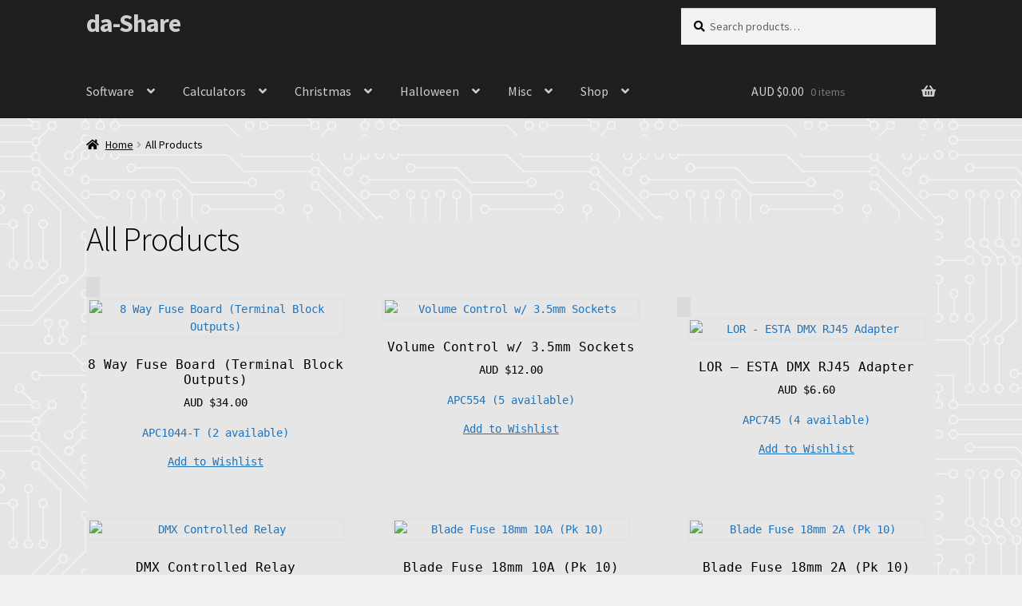

--- FILE ---
content_type: text/html; charset=UTF-8
request_url: https://www.da-share.com/all-products/
body_size: 20477
content:
<!doctype html>
<html lang="en-AU">
<head>
<meta charset="UTF-8">
<meta name="viewport" content="width=device-width, initial-scale=1">
<link rel="profile" href="http://gmpg.org/xfn/11">
<link rel="pingback" href="https://www.da-share.com/xmlrpc.php">

<title>All Products &#8211; da-Share</title>
<meta name='robots' content='max-image-preview:large' />
<link rel='dns-prefetch' href='//fonts.googleapis.com' />
<link rel="alternate" type="application/rss+xml" title="da-Share &raquo; Feed" href="https://www.da-share.com/feed/" />
<link rel="alternate" type="application/rss+xml" title="da-Share &raquo; Comments Feed" href="https://www.da-share.com/comments/feed/" />
<link rel="alternate" title="oEmbed (JSON)" type="application/json+oembed" href="https://www.da-share.com/wp-json/oembed/1.0/embed?url=https%3A%2F%2Fwww.da-share.com%2Fall-products%2F" />
<link rel="alternate" title="oEmbed (XML)" type="text/xml+oembed" href="https://www.da-share.com/wp-json/oembed/1.0/embed?url=https%3A%2F%2Fwww.da-share.com%2Fall-products%2F&#038;format=xml" />
<style id='wp-img-auto-sizes-contain-inline-css'>
img:is([sizes=auto i],[sizes^="auto," i]){contain-intrinsic-size:3000px 1500px}
/*# sourceURL=wp-img-auto-sizes-contain-inline-css */
</style>

<style id='wp-emoji-styles-inline-css'>

	img.wp-smiley, img.emoji {
		display: inline !important;
		border: none !important;
		box-shadow: none !important;
		height: 1em !important;
		width: 1em !important;
		margin: 0 0.07em !important;
		vertical-align: -0.1em !important;
		background: none !important;
		padding: 0 !important;
	}
/*# sourceURL=wp-emoji-styles-inline-css */
</style>
<link rel='stylesheet' id='wp-block-library-css' href='https://www.da-share.com/wp-includes/css/dist/block-library/style.min.css?ver=6.9' media='all' />
<style id='global-styles-inline-css'>
:root{--wp--preset--aspect-ratio--square: 1;--wp--preset--aspect-ratio--4-3: 4/3;--wp--preset--aspect-ratio--3-4: 3/4;--wp--preset--aspect-ratio--3-2: 3/2;--wp--preset--aspect-ratio--2-3: 2/3;--wp--preset--aspect-ratio--16-9: 16/9;--wp--preset--aspect-ratio--9-16: 9/16;--wp--preset--color--black: #000000;--wp--preset--color--cyan-bluish-gray: #abb8c3;--wp--preset--color--white: #ffffff;--wp--preset--color--pale-pink: #f78da7;--wp--preset--color--vivid-red: #cf2e2e;--wp--preset--color--luminous-vivid-orange: #ff6900;--wp--preset--color--luminous-vivid-amber: #fcb900;--wp--preset--color--light-green-cyan: #7bdcb5;--wp--preset--color--vivid-green-cyan: #00d084;--wp--preset--color--pale-cyan-blue: #8ed1fc;--wp--preset--color--vivid-cyan-blue: #0693e3;--wp--preset--color--vivid-purple: #9b51e0;--wp--preset--gradient--vivid-cyan-blue-to-vivid-purple: linear-gradient(135deg,rgb(6,147,227) 0%,rgb(155,81,224) 100%);--wp--preset--gradient--light-green-cyan-to-vivid-green-cyan: linear-gradient(135deg,rgb(122,220,180) 0%,rgb(0,208,130) 100%);--wp--preset--gradient--luminous-vivid-amber-to-luminous-vivid-orange: linear-gradient(135deg,rgb(252,185,0) 0%,rgb(255,105,0) 100%);--wp--preset--gradient--luminous-vivid-orange-to-vivid-red: linear-gradient(135deg,rgb(255,105,0) 0%,rgb(207,46,46) 100%);--wp--preset--gradient--very-light-gray-to-cyan-bluish-gray: linear-gradient(135deg,rgb(238,238,238) 0%,rgb(169,184,195) 100%);--wp--preset--gradient--cool-to-warm-spectrum: linear-gradient(135deg,rgb(74,234,220) 0%,rgb(151,120,209) 20%,rgb(207,42,186) 40%,rgb(238,44,130) 60%,rgb(251,105,98) 80%,rgb(254,248,76) 100%);--wp--preset--gradient--blush-light-purple: linear-gradient(135deg,rgb(255,206,236) 0%,rgb(152,150,240) 100%);--wp--preset--gradient--blush-bordeaux: linear-gradient(135deg,rgb(254,205,165) 0%,rgb(254,45,45) 50%,rgb(107,0,62) 100%);--wp--preset--gradient--luminous-dusk: linear-gradient(135deg,rgb(255,203,112) 0%,rgb(199,81,192) 50%,rgb(65,88,208) 100%);--wp--preset--gradient--pale-ocean: linear-gradient(135deg,rgb(255,245,203) 0%,rgb(182,227,212) 50%,rgb(51,167,181) 100%);--wp--preset--gradient--electric-grass: linear-gradient(135deg,rgb(202,248,128) 0%,rgb(113,206,126) 100%);--wp--preset--gradient--midnight: linear-gradient(135deg,rgb(2,3,129) 0%,rgb(40,116,252) 100%);--wp--preset--font-size--small: 14px;--wp--preset--font-size--medium: 23px;--wp--preset--font-size--large: 26px;--wp--preset--font-size--x-large: 42px;--wp--preset--font-size--normal: 16px;--wp--preset--font-size--huge: 37px;--wp--preset--spacing--20: 0.44rem;--wp--preset--spacing--30: 0.67rem;--wp--preset--spacing--40: 1rem;--wp--preset--spacing--50: 1.5rem;--wp--preset--spacing--60: 2.25rem;--wp--preset--spacing--70: 3.38rem;--wp--preset--spacing--80: 5.06rem;--wp--preset--shadow--natural: 6px 6px 9px rgba(0, 0, 0, 0.2);--wp--preset--shadow--deep: 12px 12px 50px rgba(0, 0, 0, 0.4);--wp--preset--shadow--sharp: 6px 6px 0px rgba(0, 0, 0, 0.2);--wp--preset--shadow--outlined: 6px 6px 0px -3px rgb(255, 255, 255), 6px 6px rgb(0, 0, 0);--wp--preset--shadow--crisp: 6px 6px 0px rgb(0, 0, 0);}:root :where(.is-layout-flow) > :first-child{margin-block-start: 0;}:root :where(.is-layout-flow) > :last-child{margin-block-end: 0;}:root :where(.is-layout-flow) > *{margin-block-start: 24px;margin-block-end: 0;}:root :where(.is-layout-constrained) > :first-child{margin-block-start: 0;}:root :where(.is-layout-constrained) > :last-child{margin-block-end: 0;}:root :where(.is-layout-constrained) > *{margin-block-start: 24px;margin-block-end: 0;}:root :where(.is-layout-flex){gap: 24px;}:root :where(.is-layout-grid){gap: 24px;}body .is-layout-flex{display: flex;}.is-layout-flex{flex-wrap: wrap;align-items: center;}.is-layout-flex > :is(*, div){margin: 0;}body .is-layout-grid{display: grid;}.is-layout-grid > :is(*, div){margin: 0;}.has-black-color{color: var(--wp--preset--color--black) !important;}.has-cyan-bluish-gray-color{color: var(--wp--preset--color--cyan-bluish-gray) !important;}.has-white-color{color: var(--wp--preset--color--white) !important;}.has-pale-pink-color{color: var(--wp--preset--color--pale-pink) !important;}.has-vivid-red-color{color: var(--wp--preset--color--vivid-red) !important;}.has-luminous-vivid-orange-color{color: var(--wp--preset--color--luminous-vivid-orange) !important;}.has-luminous-vivid-amber-color{color: var(--wp--preset--color--luminous-vivid-amber) !important;}.has-light-green-cyan-color{color: var(--wp--preset--color--light-green-cyan) !important;}.has-vivid-green-cyan-color{color: var(--wp--preset--color--vivid-green-cyan) !important;}.has-pale-cyan-blue-color{color: var(--wp--preset--color--pale-cyan-blue) !important;}.has-vivid-cyan-blue-color{color: var(--wp--preset--color--vivid-cyan-blue) !important;}.has-vivid-purple-color{color: var(--wp--preset--color--vivid-purple) !important;}.has-black-background-color{background-color: var(--wp--preset--color--black) !important;}.has-cyan-bluish-gray-background-color{background-color: var(--wp--preset--color--cyan-bluish-gray) !important;}.has-white-background-color{background-color: var(--wp--preset--color--white) !important;}.has-pale-pink-background-color{background-color: var(--wp--preset--color--pale-pink) !important;}.has-vivid-red-background-color{background-color: var(--wp--preset--color--vivid-red) !important;}.has-luminous-vivid-orange-background-color{background-color: var(--wp--preset--color--luminous-vivid-orange) !important;}.has-luminous-vivid-amber-background-color{background-color: var(--wp--preset--color--luminous-vivid-amber) !important;}.has-light-green-cyan-background-color{background-color: var(--wp--preset--color--light-green-cyan) !important;}.has-vivid-green-cyan-background-color{background-color: var(--wp--preset--color--vivid-green-cyan) !important;}.has-pale-cyan-blue-background-color{background-color: var(--wp--preset--color--pale-cyan-blue) !important;}.has-vivid-cyan-blue-background-color{background-color: var(--wp--preset--color--vivid-cyan-blue) !important;}.has-vivid-purple-background-color{background-color: var(--wp--preset--color--vivid-purple) !important;}.has-black-border-color{border-color: var(--wp--preset--color--black) !important;}.has-cyan-bluish-gray-border-color{border-color: var(--wp--preset--color--cyan-bluish-gray) !important;}.has-white-border-color{border-color: var(--wp--preset--color--white) !important;}.has-pale-pink-border-color{border-color: var(--wp--preset--color--pale-pink) !important;}.has-vivid-red-border-color{border-color: var(--wp--preset--color--vivid-red) !important;}.has-luminous-vivid-orange-border-color{border-color: var(--wp--preset--color--luminous-vivid-orange) !important;}.has-luminous-vivid-amber-border-color{border-color: var(--wp--preset--color--luminous-vivid-amber) !important;}.has-light-green-cyan-border-color{border-color: var(--wp--preset--color--light-green-cyan) !important;}.has-vivid-green-cyan-border-color{border-color: var(--wp--preset--color--vivid-green-cyan) !important;}.has-pale-cyan-blue-border-color{border-color: var(--wp--preset--color--pale-cyan-blue) !important;}.has-vivid-cyan-blue-border-color{border-color: var(--wp--preset--color--vivid-cyan-blue) !important;}.has-vivid-purple-border-color{border-color: var(--wp--preset--color--vivid-purple) !important;}.has-vivid-cyan-blue-to-vivid-purple-gradient-background{background: var(--wp--preset--gradient--vivid-cyan-blue-to-vivid-purple) !important;}.has-light-green-cyan-to-vivid-green-cyan-gradient-background{background: var(--wp--preset--gradient--light-green-cyan-to-vivid-green-cyan) !important;}.has-luminous-vivid-amber-to-luminous-vivid-orange-gradient-background{background: var(--wp--preset--gradient--luminous-vivid-amber-to-luminous-vivid-orange) !important;}.has-luminous-vivid-orange-to-vivid-red-gradient-background{background: var(--wp--preset--gradient--luminous-vivid-orange-to-vivid-red) !important;}.has-very-light-gray-to-cyan-bluish-gray-gradient-background{background: var(--wp--preset--gradient--very-light-gray-to-cyan-bluish-gray) !important;}.has-cool-to-warm-spectrum-gradient-background{background: var(--wp--preset--gradient--cool-to-warm-spectrum) !important;}.has-blush-light-purple-gradient-background{background: var(--wp--preset--gradient--blush-light-purple) !important;}.has-blush-bordeaux-gradient-background{background: var(--wp--preset--gradient--blush-bordeaux) !important;}.has-luminous-dusk-gradient-background{background: var(--wp--preset--gradient--luminous-dusk) !important;}.has-pale-ocean-gradient-background{background: var(--wp--preset--gradient--pale-ocean) !important;}.has-electric-grass-gradient-background{background: var(--wp--preset--gradient--electric-grass) !important;}.has-midnight-gradient-background{background: var(--wp--preset--gradient--midnight) !important;}.has-small-font-size{font-size: var(--wp--preset--font-size--small) !important;}.has-medium-font-size{font-size: var(--wp--preset--font-size--medium) !important;}.has-large-font-size{font-size: var(--wp--preset--font-size--large) !important;}.has-x-large-font-size{font-size: var(--wp--preset--font-size--x-large) !important;}
/*# sourceURL=global-styles-inline-css */
</style>

<style id='classic-theme-styles-inline-css'>
/*! This file is auto-generated */
.wp-block-button__link{color:#fff;background-color:#32373c;border-radius:9999px;box-shadow:none;text-decoration:none;padding:calc(.667em + 2px) calc(1.333em + 2px);font-size:1.125em}.wp-block-file__button{background:#32373c;color:#fff;text-decoration:none}
/*# sourceURL=/wp-includes/css/classic-themes.min.css */
</style>
<link rel='stylesheet' id='storefront-gutenberg-blocks-css' href='https://www.da-share.com/wp-content/themes/storefront/assets/css/base/gutenberg-blocks.css?ver=4.6.2' media='all' />
<style id='storefront-gutenberg-blocks-inline-css'>

				.wp-block-button__link:not(.has-text-color) {
					color: #333333;
				}

				.wp-block-button__link:not(.has-text-color):hover,
				.wp-block-button__link:not(.has-text-color):focus,
				.wp-block-button__link:not(.has-text-color):active {
					color: #333333;
				}

				.wp-block-button__link:not(.has-background) {
					background-color: #eeeeee;
				}

				.wp-block-button__link:not(.has-background):hover,
				.wp-block-button__link:not(.has-background):focus,
				.wp-block-button__link:not(.has-background):active {
					border-color: #d5d5d5;
					background-color: #d5d5d5;
				}

				.wc-block-grid__products .wc-block-grid__product .wp-block-button__link {
					background-color: #eeeeee;
					border-color: #eeeeee;
					color: #333333;
				}

				.wp-block-quote footer,
				.wp-block-quote cite,
				.wp-block-quote__citation {
					color: #000000;
				}

				.wp-block-pullquote cite,
				.wp-block-pullquote footer,
				.wp-block-pullquote__citation {
					color: #000000;
				}

				.wp-block-image figcaption {
					color: #000000;
				}

				.wp-block-separator.is-style-dots::before {
					color: #000000;
				}

				.wp-block-file a.wp-block-file__button {
					color: #333333;
					background-color: #eeeeee;
					border-color: #eeeeee;
				}

				.wp-block-file a.wp-block-file__button:hover,
				.wp-block-file a.wp-block-file__button:focus,
				.wp-block-file a.wp-block-file__button:active {
					color: #333333;
					background-color: #d5d5d5;
				}

				.wp-block-code,
				.wp-block-preformatted pre {
					color: #000000;
				}

				.wp-block-table:not( .has-background ):not( .is-style-stripes ) tbody tr:nth-child(2n) td {
					background-color: #eeeeee;
				}

				.wp-block-cover .wp-block-cover__inner-container h1:not(.has-text-color),
				.wp-block-cover .wp-block-cover__inner-container h2:not(.has-text-color),
				.wp-block-cover .wp-block-cover__inner-container h3:not(.has-text-color),
				.wp-block-cover .wp-block-cover__inner-container h4:not(.has-text-color),
				.wp-block-cover .wp-block-cover__inner-container h5:not(.has-text-color),
				.wp-block-cover .wp-block-cover__inner-container h6:not(.has-text-color) {
					color: #000000;
				}

				div.wc-block-components-price-slider__range-input-progress,
				.rtl .wc-block-components-price-slider__range-input-progress {
					--range-color: #1e73be;
				}

				/* Target only IE11 */
				@media all and (-ms-high-contrast: none), (-ms-high-contrast: active) {
					.wc-block-components-price-slider__range-input-progress {
						background: #1e73be;
					}
				}

				.wc-block-components-button:not(.is-link) {
					background-color: #333333;
					color: #ffffff;
				}

				.wc-block-components-button:not(.is-link):hover,
				.wc-block-components-button:not(.is-link):focus,
				.wc-block-components-button:not(.is-link):active {
					background-color: #1a1a1a;
					color: #ffffff;
				}

				.wc-block-components-button:not(.is-link):disabled {
					background-color: #333333;
					color: #ffffff;
				}

				.wc-block-cart__submit-container {
					background-color: #f0f0f0;
				}

				.wc-block-cart__submit-container::before {
					color: rgba(205,205,205,0.5);
				}

				.wc-block-components-order-summary-item__quantity {
					background-color: #f0f0f0;
					border-color: #000000;
					box-shadow: 0 0 0 2px #f0f0f0;
					color: #000000;
				}
			
/*# sourceURL=storefront-gutenberg-blocks-inline-css */
</style>
<link rel='stylesheet' id='dedo-css-css' href='https://www.da-share.com/wp-content/plugins/delightful-downloads/assets/css/delightful-downloads.min.css?ver=1.6.6' media='all' />
<link rel='stylesheet' id='quickshare-css' href='https://www.da-share.com/wp-content/plugins/quickshare/quickshare.css?ver=6.9' media='all' />
<style id='woocommerce-inline-inline-css'>
.woocommerce form .form-row .required { visibility: visible; }
/*# sourceURL=woocommerce-inline-inline-css */
</style>
<link rel='preload' as='font' type='font/woff2' crossorigin='anonymous' id='tinvwl-webfont-font-css' href='https://www.da-share.com/wp-content/plugins/ti-woocommerce-wishlist/assets/fonts/tinvwl-webfont.woff2?ver=xu2uyi' media='all' />
<link rel='stylesheet' id='tinvwl-webfont-css' href='https://www.da-share.com/wp-content/plugins/ti-woocommerce-wishlist/assets/css/webfont.min.css?ver=2.11.1' media='all' />
<link rel='stylesheet' id='tinvwl-css' href='https://www.da-share.com/wp-content/plugins/ti-woocommerce-wishlist/assets/css/public.min.css?ver=2.11.1' media='all' />
<link rel='stylesheet' id='storefront-style-css' href='https://www.da-share.com/wp-content/themes/storefront/style.css?ver=4.6.2' media='all' />
<style id='storefront-style-inline-css'>

			.main-navigation ul li a,
			.site-title a,
			ul.menu li a,
			.site-branding h1 a,
			button.menu-toggle,
			button.menu-toggle:hover,
			.handheld-navigation .dropdown-toggle {
				color: #cfcfcf;
			}

			button.menu-toggle,
			button.menu-toggle:hover {
				border-color: #cfcfcf;
			}

			.main-navigation ul li a:hover,
			.main-navigation ul li:hover > a,
			.site-title a:hover,
			.site-header ul.menu li.current-menu-item > a {
				color: #ffffff;
			}

			table:not( .has-background ) th {
				background-color: #e9e9e9;
			}

			table:not( .has-background ) tbody td {
				background-color: #eeeeee;
			}

			table:not( .has-background ) tbody tr:nth-child(2n) td,
			fieldset,
			fieldset legend {
				background-color: #ececec;
			}

			.site-header,
			.secondary-navigation ul ul,
			.main-navigation ul.menu > li.menu-item-has-children:after,
			.secondary-navigation ul.menu ul,
			.storefront-handheld-footer-bar,
			.storefront-handheld-footer-bar ul li > a,
			.storefront-handheld-footer-bar ul li.search .site-search,
			button.menu-toggle,
			button.menu-toggle:hover {
				background-color: #1f1f1f;
			}

			p.site-description,
			.site-header,
			.storefront-handheld-footer-bar {
				color: #ffffff;
			}

			button.menu-toggle:after,
			button.menu-toggle:before,
			button.menu-toggle span:before {
				background-color: #cfcfcf;
			}

			h1, h2, h3, h4, h5, h6, .wc-block-grid__product-title {
				color: #000000;
			}

			.widget h1 {
				border-bottom-color: #000000;
			}

			body,
			.secondary-navigation a {
				color: #000000;
			}

			.widget-area .widget a,
			.hentry .entry-header .posted-on a,
			.hentry .entry-header .post-author a,
			.hentry .entry-header .post-comments a,
			.hentry .entry-header .byline a {
				color: #050505;
			}

			a {
				color: #1e73be;
			}

			a:focus,
			button:focus,
			.button.alt:focus,
			input:focus,
			textarea:focus,
			input[type="button"]:focus,
			input[type="reset"]:focus,
			input[type="submit"]:focus,
			input[type="email"]:focus,
			input[type="tel"]:focus,
			input[type="url"]:focus,
			input[type="password"]:focus,
			input[type="search"]:focus {
				outline-color: #1e73be;
			}

			button, input[type="button"], input[type="reset"], input[type="submit"], .button, .widget a.button {
				background-color: #eeeeee;
				border-color: #eeeeee;
				color: #333333;
			}

			button:hover, input[type="button"]:hover, input[type="reset"]:hover, input[type="submit"]:hover, .button:hover, .widget a.button:hover {
				background-color: #d5d5d5;
				border-color: #d5d5d5;
				color: #333333;
			}

			button.alt, input[type="button"].alt, input[type="reset"].alt, input[type="submit"].alt, .button.alt, .widget-area .widget a.button.alt {
				background-color: #333333;
				border-color: #333333;
				color: #ffffff;
			}

			button.alt:hover, input[type="button"].alt:hover, input[type="reset"].alt:hover, input[type="submit"].alt:hover, .button.alt:hover, .widget-area .widget a.button.alt:hover {
				background-color: #1a1a1a;
				border-color: #1a1a1a;
				color: #ffffff;
			}

			.pagination .page-numbers li .page-numbers.current {
				background-color: #d7d7d7;
				color: #000000;
			}

			#comments .comment-list .comment-content .comment-text {
				background-color: #e9e9e9;
			}

			.site-footer {
				background-color: #1f1f1f;
				color: #ffffff;
			}

			.site-footer a:not(.button):not(.components-button) {
				color: #1e73be;
			}

			.site-footer .storefront-handheld-footer-bar a:not(.button):not(.components-button) {
				color: #cfcfcf;
			}

			.site-footer h1, .site-footer h2, .site-footer h3, .site-footer h4, .site-footer h5, .site-footer h6, .site-footer .widget .widget-title, .site-footer .widget .widgettitle {
				color: #ffffff;
			}

			.page-template-template-homepage.has-post-thumbnail .type-page.has-post-thumbnail .entry-title {
				color: #000000;
			}

			.page-template-template-homepage.has-post-thumbnail .type-page.has-post-thumbnail .entry-content {
				color: #000000;
			}

			@media screen and ( min-width: 768px ) {
				.secondary-navigation ul.menu a:hover {
					color: #ffffff;
				}

				.secondary-navigation ul.menu a {
					color: #ffffff;
				}

				.main-navigation ul.menu ul.sub-menu,
				.main-navigation ul.nav-menu ul.children {
					background-color: #101010;
				}

				.site-header {
					border-bottom-color: #101010;
				}
			}
/*# sourceURL=storefront-style-inline-css */
</style>
<link rel='stylesheet' id='storefront-icons-css' href='https://www.da-share.com/wp-content/themes/storefront/assets/css/base/icons.css?ver=4.6.2' media='all' />
<link rel='stylesheet' id='storefront-fonts-css' href='https://fonts.googleapis.com/css?family=Source+Sans+Pro%3A400%2C300%2C300italic%2C400italic%2C600%2C700%2C900&#038;subset=latin%2Clatin-ext&#038;ver=4.6.2' media='all' />
<link rel='stylesheet' id='slb_core-css' href='https://www.da-share.com/wp-content/plugins/simple-lightbox/client/css/app.css?ver=2.9.4' media='all' />
<link rel='stylesheet' id='tablepress-default-css' href='https://www.da-share.com/wp-content/plugins/tablepress/css/build/default.css?ver=3.2.6' media='all' />
<link rel='stylesheet' id='storefront-woocommerce-style-css' href='https://www.da-share.com/wp-content/themes/storefront/assets/css/woocommerce/woocommerce.css?ver=4.6.2' media='all' />
<style id='storefront-woocommerce-style-inline-css'>
@font-face {
				font-family: star;
				src: url(https://www.da-share.com/wp-content/plugins/woocommerce/assets/fonts/star.eot);
				src:
					url(https://www.da-share.com/wp-content/plugins/woocommerce/assets/fonts/star.eot?#iefix) format("embedded-opentype"),
					url(https://www.da-share.com/wp-content/plugins/woocommerce/assets/fonts/star.woff) format("woff"),
					url(https://www.da-share.com/wp-content/plugins/woocommerce/assets/fonts/star.ttf) format("truetype"),
					url(https://www.da-share.com/wp-content/plugins/woocommerce/assets/fonts/star.svg#star) format("svg");
				font-weight: 400;
				font-style: normal;
			}
			@font-face {
				font-family: WooCommerce;
				src: url(https://www.da-share.com/wp-content/plugins/woocommerce/assets/fonts/WooCommerce.eot);
				src:
					url(https://www.da-share.com/wp-content/plugins/woocommerce/assets/fonts/WooCommerce.eot?#iefix) format("embedded-opentype"),
					url(https://www.da-share.com/wp-content/plugins/woocommerce/assets/fonts/WooCommerce.woff) format("woff"),
					url(https://www.da-share.com/wp-content/plugins/woocommerce/assets/fonts/WooCommerce.ttf) format("truetype"),
					url(https://www.da-share.com/wp-content/plugins/woocommerce/assets/fonts/WooCommerce.svg#WooCommerce) format("svg");
				font-weight: 400;
				font-style: normal;
			}

			a.cart-contents,
			.site-header-cart .widget_shopping_cart a {
				color: #cfcfcf;
			}

			a.cart-contents:hover,
			.site-header-cart .widget_shopping_cart a:hover,
			.site-header-cart:hover > li > a {
				color: #ffffff;
			}

			table.cart td.product-remove,
			table.cart td.actions {
				border-top-color: #f0f0f0;
			}

			.storefront-handheld-footer-bar ul li.cart .count {
				background-color: #cfcfcf;
				color: #1f1f1f;
				border-color: #1f1f1f;
			}

			.woocommerce-tabs ul.tabs li.active a,
			ul.products li.product .price,
			.onsale,
			.wc-block-grid__product-onsale,
			.widget_search form:before,
			.widget_product_search form:before {
				color: #000000;
			}

			.woocommerce-breadcrumb a,
			a.woocommerce-review-link,
			.product_meta a {
				color: #050505;
			}

			.wc-block-grid__product-onsale,
			.onsale {
				border-color: #000000;
			}

			.star-rating span:before,
			.quantity .plus, .quantity .minus,
			p.stars a:hover:after,
			p.stars a:after,
			.star-rating span:before,
			#payment .payment_methods li input[type=radio]:first-child:checked+label:before {
				color: #1e73be;
			}

			.widget_price_filter .ui-slider .ui-slider-range,
			.widget_price_filter .ui-slider .ui-slider-handle {
				background-color: #1e73be;
			}

			.order_details {
				background-color: #e9e9e9;
			}

			.order_details > li {
				border-bottom: 1px dotted #d4d4d4;
			}

			.order_details:before,
			.order_details:after {
				background: -webkit-linear-gradient(transparent 0,transparent 0),-webkit-linear-gradient(135deg,#e9e9e9 33.33%,transparent 33.33%),-webkit-linear-gradient(45deg,#e9e9e9 33.33%,transparent 33.33%)
			}

			#order_review {
				background-color: #f0f0f0;
			}

			#payment .payment_methods > li .payment_box,
			#payment .place-order {
				background-color: #ebebeb;
			}

			#payment .payment_methods > li:not(.woocommerce-notice) {
				background-color: #e6e6e6;
			}

			#payment .payment_methods > li:not(.woocommerce-notice):hover {
				background-color: #e1e1e1;
			}

			.woocommerce-pagination .page-numbers li .page-numbers.current {
				background-color: #d7d7d7;
				color: #000000;
			}

			.wc-block-grid__product-onsale,
			.onsale,
			.woocommerce-pagination .page-numbers li .page-numbers:not(.current) {
				color: #000000;
			}

			p.stars a:before,
			p.stars a:hover~a:before,
			p.stars.selected a.active~a:before {
				color: #000000;
			}

			p.stars.selected a.active:before,
			p.stars:hover a:before,
			p.stars.selected a:not(.active):before,
			p.stars.selected a.active:before {
				color: #1e73be;
			}

			.single-product div.product .woocommerce-product-gallery .woocommerce-product-gallery__trigger {
				background-color: #eeeeee;
				color: #333333;
			}

			.single-product div.product .woocommerce-product-gallery .woocommerce-product-gallery__trigger:hover {
				background-color: #d5d5d5;
				border-color: #d5d5d5;
				color: #333333;
			}

			.button.added_to_cart:focus,
			.button.wc-forward:focus {
				outline-color: #1e73be;
			}

			.added_to_cart,
			.site-header-cart .widget_shopping_cart a.button,
			.wc-block-grid__products .wc-block-grid__product .wp-block-button__link {
				background-color: #eeeeee;
				border-color: #eeeeee;
				color: #333333;
			}

			.added_to_cart:hover,
			.site-header-cart .widget_shopping_cart a.button:hover,
			.wc-block-grid__products .wc-block-grid__product .wp-block-button__link:hover {
				background-color: #d5d5d5;
				border-color: #d5d5d5;
				color: #333333;
			}

			.added_to_cart.alt, .added_to_cart, .widget a.button.checkout {
				background-color: #333333;
				border-color: #333333;
				color: #ffffff;
			}

			.added_to_cart.alt:hover, .added_to_cart:hover, .widget a.button.checkout:hover {
				background-color: #1a1a1a;
				border-color: #1a1a1a;
				color: #ffffff;
			}

			.button.loading {
				color: #eeeeee;
			}

			.button.loading:hover {
				background-color: #eeeeee;
			}

			.button.loading:after {
				color: #333333;
			}

			@media screen and ( min-width: 768px ) {
				.site-header-cart .widget_shopping_cart,
				.site-header .product_list_widget li .quantity {
					color: #ffffff;
				}

				.site-header-cart .widget_shopping_cart .buttons,
				.site-header-cart .widget_shopping_cart .total {
					background-color: #151515;
				}

				.site-header-cart .widget_shopping_cart {
					background-color: #101010;
				}
			}
				.storefront-product-pagination a {
					color: #000000;
					background-color: #f0f0f0;
				}
				.storefront-sticky-add-to-cart {
					color: #000000;
					background-color: #f0f0f0;
				}

				.storefront-sticky-add-to-cart a:not(.button) {
					color: #cfcfcf;
				}
/*# sourceURL=storefront-woocommerce-style-inline-css */
</style>
<link rel='stylesheet' id='storefront-woocommerce-brands-style-css' href='https://www.da-share.com/wp-content/themes/storefront/assets/css/woocommerce/extensions/brands.css?ver=4.6.2' media='all' />
<link rel='stylesheet' id='custom-css-css' href='https://www.da-share.com/wp-content/plugins/theme-customisations-master/custom/style.css?ver=6.9' media='all' />
<!--n2css--><!--n2js--><script src="https://www.da-share.com/wp-includes/js/jquery/jquery.min.js?ver=3.7.1" id="jquery-core-js"></script>
<script src="https://www.da-share.com/wp-includes/js/jquery/jquery-migrate.min.js?ver=3.4.1" id="jquery-migrate-js"></script>
<script src="https://www.da-share.com/wp-content/plugins/woocommerce/assets/js/jquery-blockui/jquery.blockUI.min.js?ver=2.7.0-wc.10.4.3" id="wc-jquery-blockui-js" data-wp-strategy="defer"></script>
<script id="wc-add-to-cart-js-extra">
var wc_add_to_cart_params = {"ajax_url":"/wp-admin/admin-ajax.php","wc_ajax_url":"/?wc-ajax=%%endpoint%%","i18n_view_cart":"View cart","cart_url":"https://www.da-share.com/cart/","is_cart":"","cart_redirect_after_add":"no"};
//# sourceURL=wc-add-to-cart-js-extra
</script>
<script src="https://www.da-share.com/wp-content/plugins/woocommerce/assets/js/frontend/add-to-cart.min.js?ver=10.4.3" id="wc-add-to-cart-js" defer data-wp-strategy="defer"></script>
<script src="https://www.da-share.com/wp-content/plugins/woocommerce/assets/js/js-cookie/js.cookie.min.js?ver=2.1.4-wc.10.4.3" id="wc-js-cookie-js" data-wp-strategy="defer"></script>
<script id="woocommerce-js-extra">
var woocommerce_params = {"ajax_url":"/wp-admin/admin-ajax.php","wc_ajax_url":"/?wc-ajax=%%endpoint%%","i18n_password_show":"Show password","i18n_password_hide":"Hide password"};
//# sourceURL=woocommerce-js-extra
</script>
<script src="https://www.da-share.com/wp-content/plugins/woocommerce/assets/js/frontend/woocommerce.min.js?ver=10.4.3" id="woocommerce-js" defer data-wp-strategy="defer"></script>
<script src="https://www.da-share.com/wp-content/plugins/theme-customisations-master/custom/custom.js?ver=6.9" id="custom-js-js"></script>
<link rel="https://api.w.org/" href="https://www.da-share.com/wp-json/" /><link rel="alternate" title="JSON" type="application/json" href="https://www.da-share.com/wp-json/wp/v2/pages/3218" /><link rel="EditURI" type="application/rsd+xml" title="RSD" href="https://www.da-share.com/xmlrpc.php?rsd" />
<meta name="generator" content="WordPress 6.9" />
<meta name="generator" content="WooCommerce 10.4.3" />
<link rel="canonical" href="https://www.da-share.com/all-products/" />
<link rel='shortlink' href='https://www.da-share.com/?p=3218' />
<meta name="og:title" content="All Products" /><meta name="og:url" content="https://www.da-share.com/all-products/" /><meta name="og:description" content="" /><meta name="og:site_name" content="da-Share" />	<style type="text/css">
		.quickshare-text span,
		.quickshare-text span:before,		.quickshare-text span:hover,
		.quickshare-genericons.monochrome span:before,
		.quickshare-genericons.monochrome-color span:before {
			color: #2c12ed;		}
		.quickshare-text span:hover,
		.quickshare-text span:hover:before,		.quickshare-genericons.monochrome span:hover:before {
			color: #bb2255;		}
		.quickshare-icons span,
		.quickshare-genericons span:before,
		.quickshare-text span {
			border-radius: 3px;
		}
		
					@media only screen and (max-width: 600px) {
				/* Duplication of class-based small styling from quickshare.css */
				.quickshare-icons span {
					width: 32px !important;
					height: 32px !important;
				}
				.quickshare-genericons span {
					width: 32px !important;
					min-width: 32px !important;
					height: 32px !important;
				}
				.quickshare-genericons span:before {
					width: 32px !important;
					height: 32px !important;
					font-size: 32px !important;
				}
				li.quickshare-share {
					width: auto !important; /* need to add this again in the !important stack */
				}
				.quickshare-text span {
					font-size: .7em !important;
				}
			}
				
			</style>
		<noscript><style>.woocommerce-product-gallery{ opacity: 1 !important; }</style></noscript>
	<style id="custom-background-css">
body.custom-background { background-color: #f0f0f0; background-image: url("https://www.da-share.com/wp-content/uploads/2015/12/bg_g.png"); background-position: left top; background-size: auto; background-repeat: repeat; background-attachment: scroll; }
</style>
	<link rel="icon" href="https://www.da-share.com/wp-content/uploads/2017/12/cropped-da_logo-32x32.png" sizes="32x32" />
<link rel="icon" href="https://www.da-share.com/wp-content/uploads/2017/12/cropped-da_logo-192x192.png" sizes="192x192" />
<link rel="apple-touch-icon" href="https://www.da-share.com/wp-content/uploads/2017/12/cropped-da_logo-180x180.png" />
<meta name="msapplication-TileImage" content="https://www.da-share.com/wp-content/uploads/2017/12/cropped-da_logo-270x270.png" />
		<style id="wp-custom-css">
			.entry-content img, .child-page img {
 border: 4px solid #e3e3e3;
 margin: 5px 0;
}

.entry-content p {
 margin-bottom: 0px;
}
.entry-content .alignleft {
 margin: 2px 10px 12px 0 !important;
}

 div#primary {
 background: #e6e6e6;
}

 nav.woocommerce-breadcrumb { background: #e6e6e6; margin-bottom: 0em;}

body.woocommerce #primary {
	float: none;
	width: 100%;
}		</style>
		<link rel='stylesheet' id='wc-blocks-style-css' href='https://www.da-share.com/wp-content/plugins/woocommerce/assets/client/blocks/wc-blocks.css?ver=wc-10.4.3' media='all' />
</head>

<body class="wp-singular page-template page-template-template-fullwidth page-template-template-fullwidth-php page page-id-3218 custom-background wp-embed-responsive wp-theme-storefront theme-storefront woocommerce-no-js tinvwl-theme-style storefront-align-wide right-sidebar woocommerce-active">



<div id="page" class="hfeed site">
	
	<header id="masthead" class="site-header" role="banner" style="">

		<div class="col-full">		<a class="skip-link screen-reader-text" href="#site-navigation">Skip to navigation</a>
		<a class="skip-link screen-reader-text" href="#content">Skip to content</a>
				<div class="site-branding">
			<div class="beta site-title"><a href="https://www.da-share.com/" rel="home">da-Share</a></div>		</div>
					<div class="site-search">
				<div class="widget woocommerce widget_product_search"><form role="search" method="get" class="woocommerce-product-search" action="https://www.da-share.com/">
	<label class="screen-reader-text" for="woocommerce-product-search-field-0">Search for:</label>
	<input type="search" id="woocommerce-product-search-field-0" class="search-field" placeholder="Search products&hellip;" value="" name="s" />
	<button type="submit" value="Search" class="">Search</button>
	<input type="hidden" name="post_type" value="product" />
</form>
</div>			</div>
			</div><div class="storefront-primary-navigation"><div class="col-full">		<nav id="site-navigation" class="main-navigation" role="navigation" aria-label="Primary Navigation">
		<button id="site-navigation-menu-toggle" class="menu-toggle" aria-controls="site-navigation" aria-expanded="false"><span>Menu</span></button>
			<div class="primary-navigation"><ul id="menu-top" class="menu"><li id="menu-item-95" class="menu-item menu-item-type-post_type menu-item-object-page menu-item-has-children menu-item-95"><a href="https://www.da-share.com/software/">Software</a>
<ul class="sub-menu">
	<li id="menu-item-134" class="menu-item menu-item-type-post_type menu-item-object-page menu-item-134"><a href="https://www.da-share.com/software/audio-scheduler/">Audio Scheduler</a></li>
	<li id="menu-item-96" class="menu-item menu-item-type-post_type menu-item-object-page menu-item-96"><a href="https://www.da-share.com/software/da_dmx/">da_DMX</a></li>
	<li id="menu-item-104" class="menu-item menu-item-type-post_type menu-item-object-page menu-item-104"><a href="https://www.da-share.com/software/da_e131/">da_E131</a></li>
	<li id="menu-item-98" class="menu-item menu-item-type-post_type menu-item-object-page menu-item-98"><a href="https://www.da-share.com/software/da_ftp/">da_FTP</a></li>
	<li id="menu-item-4470" class="menu-item menu-item-type-post_type menu-item-object-page menu-item-4470"><a href="https://www.da-share.com/software/da_osc/">da_OSC</a></li>
	<li id="menu-item-2323" class="menu-item menu-item-type-post_type menu-item-object-page menu-item-2323"><a href="https://www.da-share.com/software/da_pinger/">da_Pinger</a></li>
	<li id="menu-item-97" class="menu-item menu-item-type-post_type menu-item-object-page menu-item-97"><a href="https://www.da-share.com/software/da_sound/">da_Sound</a></li>
	<li id="menu-item-3863" class="menu-item menu-item-type-post_type menu-item-object-page menu-item-3863"><a href="https://www.da-share.com/software/da_soundscape/">da_Soundscape</a></li>
	<li id="menu-item-102" class="menu-item menu-item-type-post_type menu-item-object-page menu-item-102"><a href="https://www.da-share.com/software/da_start/">da_Start</a></li>
	<li id="menu-item-3588" class="menu-item menu-item-type-post_type menu-item-object-page menu-item-3588"><a href="https://www.da-share.com/software/da_tester/">da_Tester</a></li>
	<li id="menu-item-101" class="menu-item menu-item-type-post_type menu-item-object-page menu-item-101"><a href="https://www.da-share.com/software/midi-buttons/">MIDI Buttons</a></li>
	<li id="menu-item-105" class="menu-item menu-item-type-post_type menu-item-object-page menu-item-105"><a href="https://www.da-share.com/software/multiplay/">MultiPlay</a></li>
	<li id="menu-item-103" class="menu-item menu-item-type-post_type menu-item-object-page menu-item-103"><a href="https://www.da-share.com/software/presentation-timer/">Presentation Timer</a></li>
	<li id="menu-item-100" class="menu-item menu-item-type-post_type menu-item-object-page menu-item-100"><a href="https://www.da-share.com/software/serial-buttons/">Serial Buttons</a></li>
	<li id="menu-item-475" class="menu-item menu-item-type-post_type menu-item-object-page menu-item-475"><a href="https://www.da-share.com/software/serial-scheduler/">Serial Scheduler</a></li>
	<li id="menu-item-99" class="stopwatch-link-icon menu-item menu-item-type-post_type menu-item-object-page menu-item-99"><a href="https://www.da-share.com/software/stopwatch/">Stopwatch</a></li>
</ul>
</li>
<li id="menu-item-113" class="menu-item menu-item-type-post_type menu-item-object-page menu-item-has-children menu-item-113"><a href="https://www.da-share.com/calculators/">Calculators</a>
<ul class="sub-menu">
	<li id="menu-item-174" class="menu-item menu-item-type-post_type menu-item-object-page menu-item-174"><a href="https://www.da-share.com/calculators/cable-voltage-drop/">Cable Voltage Drop</a></li>
	<li id="menu-item-1139" class="menu-item menu-item-type-post_type menu-item-object-page menu-item-1139"><a href="https://www.da-share.com/calculators/led-strip-string-current/">LED Current</a></li>
	<li id="menu-item-115" class="menu-item menu-item-type-post_type menu-item-object-page menu-item-115"><a href="https://www.da-share.com/calculators/multicast-address/">Multicast Address</a></li>
	<li id="menu-item-841" class="menu-item menu-item-type-post_type menu-item-object-page menu-item-841"><a href="https://www.da-share.com/calculators/spiral-tree/">Spiral Tree</a></li>
	<li id="menu-item-114" class="menu-item menu-item-type-post_type menu-item-object-page menu-item-114"><a href="https://www.da-share.com/calculators/wire-cross-section-area/">Wire Cross Section Area</a></li>
</ul>
</li>
<li id="menu-item-144" class="menu-item menu-item-type-post_type menu-item-object-page menu-item-has-children menu-item-144"><a href="https://www.da-share.com/christmas/">Christmas</a>
<ul class="sub-menu">
	<li id="menu-item-2520" class="menu-item menu-item-type-custom menu-item-object-custom menu-item-2520"><a href="http://www.da-share.com/christmas/">All Pages</a></li>
	<li id="menu-item-602" class="menu-item menu-item-type-post_type menu-item-object-page menu-item-has-children menu-item-602"><a href="https://www.da-share.com/christmas/display-elements/">Display Elements</a>
	<ul class="sub-menu">
		<li id="menu-item-4720" class="menu-item menu-item-type-post_type menu-item-object-page menu-item-4720"><a href="https://www.da-share.com/christmas/merry-christmas-motif/">Merry Christmas Motif</a></li>
		<li id="menu-item-1399" class="menu-item menu-item-type-post_type menu-item-object-page menu-item-1399"><a href="https://www.da-share.com/christmas/chimney-santa/">Chimney Santa</a></li>
		<li id="menu-item-1169" class="menu-item menu-item-type-post_type menu-item-object-page menu-item-1169"><a href="https://www.da-share.com/christmas/160cm-candy-canes-on-fence/">160cm Candy Canes</a></li>
		<li id="menu-item-886" class="menu-item menu-item-type-post_type menu-item-object-page menu-item-886"><a href="https://www.da-share.com/christmas/71cm-candy-canes/">71cm Candy Canes</a></li>
		<li id="menu-item-739" class="menu-item menu-item-type-post_type menu-item-object-page menu-item-739"><a href="https://www.da-share.com/christmas/32cm-candy-canes/">32cm Candy Canes</a></li>
		<li id="menu-item-145" class="menu-item menu-item-type-post_type menu-item-object-page menu-item-145"><a href="https://www.da-share.com/christmas/mini-2d-pixel-tree/">Mini 2D Pixel Tree</a></li>
		<li id="menu-item-370" class="menu-item menu-item-type-post_type menu-item-object-page menu-item-370"><a href="https://www.da-share.com/christmas/garage-door-led-strips/">Garage Door LED Strips</a></li>
		<li id="menu-item-1056" class="menu-item menu-item-type-post_type menu-item-object-page menu-item-1056"><a href="https://www.da-share.com/christmas/10w-rgb-floodlight2/">10W RGB Floodlight (2)</a></li>
		<li id="menu-item-213" class="menu-item menu-item-type-post_type menu-item-object-page menu-item-213"><a href="https://www.da-share.com/christmas/tree-trunk-collars/">Tree Trunk Collars</a></li>
		<li id="menu-item-1036" class="menu-item menu-item-type-post_type menu-item-object-page menu-item-1036"><a href="https://www.da-share.com/christmas/star-laser2/">Star Laser</a></li>
		<li id="menu-item-292" class="menu-item menu-item-type-post_type menu-item-object-page menu-item-292"><a href="https://www.da-share.com/christmas/rgb-bollards/">RGB Bollards</a></li>
		<li id="menu-item-693" class="menu-item menu-item-type-post_type menu-item-object-page menu-item-693"><a href="https://www.da-share.com/christmas/pc770/">Pixel Circles (PC770)</a></li>
		<li id="menu-item-710" class="menu-item menu-item-type-post_type menu-item-object-page menu-item-710"><a href="https://www.da-share.com/christmas/candy-cane-led-wiring-jig/">Candy Cane LED Wiring Jig</a></li>
		<li id="menu-item-893" class="menu-item menu-item-type-post_type menu-item-object-page menu-item-893"><a href="https://www.da-share.com/christmas/candy-cane-mesh/">Candy Cane Mesh</a></li>
	</ul>
</li>
	<li id="menu-item-601" class="menu-item menu-item-type-post_type menu-item-object-page menu-item-has-children menu-item-601"><a href="https://www.da-share.com/christmas/control-hardware/">Control Hardware</a>
	<ul class="sub-menu">
		<li id="menu-item-1726" class="menu-item menu-item-type-post_type menu-item-object-page menu-item-1726"><a href="https://www.da-share.com/christmas/16mm-illuminated-push-buttons/">16mm Illuminated Push Buttons</a></li>
		<li id="menu-item-1459" class="menu-item menu-item-type-post_type menu-item-object-page menu-item-1459"><a href="https://www.da-share.com/christmas/enclosure-ventilation/">Enclosure Ventilation</a></li>
		<li id="menu-item-809" class="menu-item menu-item-type-post_type menu-item-object-page menu-item-809"><a href="https://www.da-share.com/christmas/p-dmx-dc-controller-pc750/">P-DMX DC Controller (PC750)</a></li>
		<li id="menu-item-441" class="menu-item menu-item-type-post_type menu-item-object-page menu-item-441"><a href="https://www.da-share.com/christmas/dmx-scene-player/">DMX Scene Player</a></li>
		<li id="menu-item-1061" class="menu-item menu-item-type-post_type menu-item-object-page menu-item-1061"><a href="https://www.da-share.com/christmas/controller-cabinet2/">Controller Cabinet</a></li>
		<li id="menu-item-219" class="menu-item menu-item-type-post_type menu-item-object-page menu-item-219"><a href="https://www.da-share.com/christmas/wiring-harnesses/">Wiring Harnesses</a></li>
		<li id="menu-item-677" class="menu-item menu-item-type-post_type menu-item-object-page menu-item-677"><a href="https://www.da-share.com/christmas/pc710/">WS2803 Board (PC710)</a></li>
		<li id="menu-item-700" class="menu-item menu-item-type-post_type menu-item-object-page menu-item-700"><a href="https://www.da-share.com/christmas/pixel-input-dc-controllers/">Pixel Input DC Controllers</a></li>
		<li id="menu-item-707" class="menu-item menu-item-type-post_type menu-item-object-page menu-item-707"><a href="https://www.da-share.com/christmas/apc740/">DMX RF Mains Switches</a></li>
	</ul>
</li>
	<li id="menu-item-324" class="menu-item menu-item-type-post_type menu-item-object-page menu-item-has-children menu-item-324"><a href="https://www.da-share.com/christmas/light-set-modifications/">Light Set Modifications</a>
	<ul class="sub-menu">
		<li id="menu-item-1727" class="menu-item menu-item-type-post_type menu-item-object-page menu-item-1727"><a href="https://www.da-share.com/christmas/30cm-colour-meteor-tubes/">30cm Colour Meteor Tubes</a></li>
		<li id="menu-item-1647" class="menu-item menu-item-type-post_type menu-item-object-page menu-item-1647"><a href="https://www.da-share.com/christmas/dragonfly-led-light-set/">Dragonfly LED Light Set</a></li>
		<li id="menu-item-1320" class="menu-item menu-item-type-post_type menu-item-object-page menu-item-1320"><a href="https://www.da-share.com/christmas/solar-star-set1/">Solar Star Set</a></li>
		<li id="menu-item-1272" class="menu-item menu-item-type-post_type menu-item-object-page menu-item-1272"><a href="https://www.da-share.com/christmas/86cm-led-star/">86cm LED Star</a></li>
		<li id="menu-item-323" class="menu-item menu-item-type-post_type menu-item-object-page menu-item-323"><a href="https://www.da-share.com/christmas/pre-lit-popup-tree/">Pre-lit Popup Tree</a></li>
		<li id="menu-item-329" class="menu-item menu-item-type-post_type menu-item-object-page menu-item-329"><a href="https://www.da-share.com/christmas/160cm-candy-cane-mod1/">160cm Candy Canes</a></li>
		<li id="menu-item-332" class="menu-item menu-item-type-post_type menu-item-object-page menu-item-332"><a href="https://www.da-share.com/christmas/net-lights/">Net Lights</a></li>
		<li id="menu-item-337" class="menu-item menu-item-type-post_type menu-item-object-page menu-item-337"><a href="https://www.da-share.com/christmas/60cm-led-wreath/">60cm LED Wreath</a></li>
		<li id="menu-item-343" class="menu-item menu-item-type-post_type menu-item-object-page menu-item-343"><a href="https://www.da-share.com/christmas/spider-web-lights/">Spider Net Light</a></li>
	</ul>
</li>
	<li id="menu-item-612" class="menu-item menu-item-type-post_type menu-item-object-page menu-item-has-children menu-item-612"><a href="https://www.da-share.com/christmas/tips-tricks/">Tips &#038; Tricks</a>
	<ul class="sub-menu">
		<li id="menu-item-3969" class="menu-item menu-item-type-post_type menu-item-object-page menu-item-3969"><a href="https://www.da-share.com/christmas/tips-tricks/bric-crabs/">Bric Crabs</a></li>
		<li id="menu-item-2078" class="menu-item menu-item-type-post_type menu-item-object-page menu-item-2078"><a href="https://www.da-share.com/christmas/tips-tricks/brick-grips/">Brick Grips</a></li>
		<li id="menu-item-1630" class="menu-item menu-item-type-post_type menu-item-object-page menu-item-1630"><a href="https://www.da-share.com/christmas/tips-tricks/dangerous-led-light-set-power-supplies/">Dangerous LED Light Set Power Supplies</a></li>
		<li id="menu-item-1618" class="menu-item menu-item-type-post_type menu-item-object-page menu-item-1618"><a href="https://www.da-share.com/christmas/tips-tricks/meteor-tube-repair/">Meteor Tube Repair</a></li>
		<li id="menu-item-1564" class="menu-item menu-item-type-post_type menu-item-object-page menu-item-1564"><a href="https://www.da-share.com/christmas/tips-tricks/wire-ferrules/">Wire Ferrules</a></li>
		<li id="menu-item-1529" class="menu-item menu-item-type-post_type menu-item-object-page menu-item-1529"><a href="https://www.da-share.com/christmas/tips-tricks/liquid-electrical-tape/">Liquid Electrical Tape</a></li>
		<li id="menu-item-1422" class="menu-item menu-item-type-post_type menu-item-object-page menu-item-1422"><a href="https://www.da-share.com/christmas/at3031/">AT3031 Address Writer</a></li>
		<li id="menu-item-611" class="menu-item menu-item-type-post_type menu-item-object-page menu-item-611"><a href="https://www.da-share.com/christmas/tips-tricks/flexi-plant-tie/">Flexi Plant Tie</a></li>
		<li id="menu-item-2526" class="menu-item menu-item-type-post_type menu-item-object-page menu-item-2526"><a href="https://www.da-share.com/christmas/tips-tricks/cable-ties/">Cable Ties</a></li>
		<li id="menu-item-622" class="menu-item menu-item-type-post_type menu-item-object-page menu-item-622"><a href="https://www.da-share.com/christmas/tips-tricks/cable-tie-mounts/">Cable Tie Mounts</a></li>
		<li id="menu-item-1285" class="menu-item menu-item-type-post_type menu-item-object-page menu-item-1285"><a href="https://www.da-share.com/christmas/tips-tricks/marker-cable-ties/">Marker Cable Ties</a></li>
		<li id="menu-item-1602" class="menu-item menu-item-type-post_type menu-item-object-page menu-item-1602"><a href="https://www.da-share.com/christmas/tips-tricks/roof-tile-ridge-mount/">Roof Tile Ridge Mount</a></li>
		<li id="menu-item-1511" class="menu-item menu-item-type-post_type menu-item-object-page menu-item-1511"><a href="https://www.da-share.com/christmas/tips-tricks/roof-tile-mounts/">Roof Tile Mounts</a></li>
		<li id="menu-item-4153" class="menu-item menu-item-type-post_type menu-item-object-page menu-item-4153"><a href="https://www.da-share.com/christmas/tips-tricks/lawn-spikes-stakes/">Lawn Spikes (Stakes)</a></li>
	</ul>
</li>
	<li id="menu-item-904" class="menu-item menu-item-type-post_type menu-item-object-page menu-item-904"><a href="https://www.da-share.com/circuits/">Circuits</a></li>
</ul>
</li>
<li id="menu-item-1327" class="menu-item menu-item-type-post_type menu-item-object-page menu-item-has-children menu-item-1327"><a href="https://www.da-share.com/halloween/">Halloween</a>
<ul class="sub-menu">
	<li id="menu-item-2518" class="menu-item menu-item-type-post_type menu-item-object-page menu-item-2518"><a href="https://www.da-share.com/halloween/">All Pages</a></li>
	<li id="menu-item-4020" class="menu-item menu-item-type-post_type menu-item-object-page menu-item-4020"><a href="https://www.da-share.com/halloween/2018-display/">2018 Display</a></li>
	<li id="menu-item-3820" class="menu-item menu-item-type-post_type menu-item-object-page menu-item-3820"><a href="https://www.da-share.com/halloween/2017-display/">2017 Display</a></li>
	<li id="menu-item-3819" class="menu-item menu-item-type-post_type menu-item-object-page menu-item-3819"><a href="https://www.da-share.com/halloween/2016-display/">2016 Display</a></li>
	<li id="menu-item-3818" class="menu-item menu-item-type-post_type menu-item-object-page menu-item-3818"><a href="https://www.da-share.com/halloween/2015-display/">2015 Display</a></li>
</ul>
</li>
<li id="menu-item-978" class="menu-item menu-item-type-post_type menu-item-object-page menu-item-has-children menu-item-978"><a href="https://www.da-share.com/misc/">Misc</a>
<ul class="sub-menu">
	<li id="menu-item-3570" class="menu-item menu-item-type-custom menu-item-object-custom menu-item-3570"><a href="https://www.da-share.com/misc/">All Pages</a></li>
	<li id="menu-item-3787" class="menu-item menu-item-type-post_type menu-item-object-page menu-item-3787"><a href="https://www.da-share.com/arcade/">Arcade</a></li>
</ul>
</li>
<li id="menu-item-3078" class="menu-item menu-item-type-post_type menu-item-object-page current-menu-ancestor current-menu-parent current_page_parent current_page_ancestor menu-item-has-children menu-item-3078"><a href="https://www.da-share.com/shop/">Shop</a>
<ul class="sub-menu">
	<li id="menu-item-3220" class="menu-item menu-item-type-post_type menu-item-object-page current-menu-item page_item page-item-3218 current_page_item menu-item-3220"><a href="https://www.da-share.com/all-products/" aria-current="page">All Products</a></li>
	<li id="menu-item-3074" class="menu-item menu-item-type-taxonomy menu-item-object-product_cat menu-item-3074"><a href="https://www.da-share.com/product-category/boards/">Boards</a></li>
	<li id="menu-item-3664" class="menu-item menu-item-type-taxonomy menu-item-object-product_cat menu-item-3664"><a href="https://www.da-share.com/product-category/fans-vents-filters/">Fans, Vents &amp; Filters</a></li>
	<li id="menu-item-3075" class="menu-item menu-item-type-taxonomy menu-item-object-product_cat menu-item-3075"><a href="https://www.da-share.com/product-category/accessories/">Accessories</a></li>
	<li id="menu-item-3425" class="menu-item menu-item-type-taxonomy menu-item-object-product_cat menu-item-3425"><a href="https://www.da-share.com/product-category/cables-connectors/">Cables &amp; Connectors</a></li>
	<li id="menu-item-3407" class="menu-item menu-item-type-taxonomy menu-item-object-product_cat menu-item-3407"><a href="https://www.da-share.com/product-category/hardware/">Hardware</a></li>
	<li id="menu-item-3560" class="menu-item menu-item-type-post_type menu-item-object-page menu-item-3560"><a href="https://www.da-share.com/specials/">Specials</a></li>
	<li id="menu-item-3567" class="menu-item menu-item-type-post_type menu-item-object-page menu-item-3567"><a href="https://www.da-share.com/wishlist/">Wishlist</a></li>
	<li id="menu-item-4079" class="menu-item menu-item-type-post_type menu-item-object-page menu-item-4079"><a href="https://www.da-share.com/my-account/">My Account</a></li>
</ul>
</li>
</ul></div><div class="menu"><ul>
<li ><a href="https://www.da-share.com/">Home</a></li><li class="page_item page-item-3518"><a href="https://www.da-share.com/12-24v-ac-dc-lamp-mod/">12-24V AC-DC Lamp- Mod</a></li>
<li class="page_item page-item-3998"><a href="https://www.da-share.com/about/">About</a></li>
<li class="page_item page-item-3218 current_page_item"><a href="https://www.da-share.com/all-products/" aria-current="page">All Products</a></li>
<li class="page_item page-item-933 page_item_has_children"><a href="https://www.da-share.com/arcade/">Arcade</a>
<ul class='children'>
	<li class="page_item page-item-918"><a href="https://www.da-share.com/arcade/micro-pong/">Micro Pong</a></li>
	<li class="page_item page-item-2804"><a href="https://www.da-share.com/arcade/sega-master-system-50hz60hz-selector/">Sega Master System 50Hz/60Hz Selector</a></li>
	<li class="page_item page-item-940"><a href="https://www.da-share.com/arcade/xbox-ir-remote-power-mod/">XBox IR Remote Power Mod</a></li>
</ul>
</li>
<li class="page_item page-item-107 page_item_has_children"><a href="https://www.da-share.com/calculators/">Calculators</a>
<ul class='children'>
	<li class="page_item page-item-172"><a href="https://www.da-share.com/calculators/cable-voltage-drop/">Cable Voltage Drop</a></li>
	<li class="page_item page-item-1090"><a href="https://www.da-share.com/calculators/led-strip-string-current/">LED Current</a></li>
	<li class="page_item page-item-109"><a href="https://www.da-share.com/calculators/multicast-address/">Multicast Address</a></li>
	<li class="page_item page-item-831"><a href="https://www.da-share.com/calculators/spiral-tree/">Spiral Tree</a></li>
	<li class="page_item page-item-111"><a href="https://www.da-share.com/calculators/wire-cross-section-area/">Wire Cross Section Area</a></li>
</ul>
</li>
<li class="page_item page-item-3092"><a href="https://www.da-share.com/cart/">Cart</a></li>
<li class="page_item page-item-3094"><a href="https://www.da-share.com/checkout/">Checkout</a></li>
<li class="page_item page-item-140 page_item_has_children"><a href="https://www.da-share.com/christmas/">Christmas Display</a>
<ul class='children'>
	<li class="page_item page-item-226"><a href="https://www.da-share.com/christmas/10w-rgb-floodlight1/">10W RGB Floodlight (1)</a></li>
	<li class="page_item page-item-1049"><a href="https://www.da-share.com/christmas/10w-rgb-floodlight2/">10W RGB Floodlight (2)</a></li>
	<li class="page_item page-item-325"><a href="https://www.da-share.com/christmas/160cm-candy-cane-mod1/">160cm Candy Canes</a></li>
	<li class="page_item page-item-1161"><a href="https://www.da-share.com/christmas/160cm-candy-canes-on-fence/">160cm Candy Canes</a></li>
	<li class="page_item page-item-1722"><a href="https://www.da-share.com/christmas/16mm-illuminated-push-buttons/">16mm Illuminated Push Buttons</a></li>
	<li class="page_item page-item-490"><a href="https://www.da-share.com/christmas/2010-display/">2010 Christmas Display</a></li>
	<li class="page_item page-item-499"><a href="https://www.da-share.com/christmas/2011-display/">2011 Christmas Display</a></li>
	<li class="page_item page-item-501"><a href="https://www.da-share.com/christmas/2011-videos/">2011 Christmas Display Videos</a></li>
	<li class="page_item page-item-477"><a href="https://www.da-share.com/christmas/2012-display/">2012 Christmas Display</a></li>
	<li class="page_item page-item-487"><a href="https://www.da-share.com/christmas/2012-videos/">2012 Christmas Display Videos</a></li>
	<li class="page_item page-item-479"><a href="https://www.da-share.com/christmas/2013-display/">2013 Christmas Display</a></li>
	<li class="page_item page-item-420"><a href="https://www.da-share.com/christmas/2013-videos/">2013 Christmas Display Videos</a></li>
	<li class="page_item page-item-795"><a href="https://www.da-share.com/christmas/2014-display/">2014 Christmas Display</a></li>
	<li class="page_item page-item-1443"><a href="https://www.da-share.com/christmas/2014-videos/">2014 Christmas Display Videos</a></li>
	<li class="page_item page-item-2838"><a href="https://www.da-share.com/christmas/2016-videos/">2016 Christmas Display Videos</a></li>
	<li class="page_item page-item-2830"><a href="https://www.da-share.com/christmas/2016-display/">2016 Display</a></li>
	<li class="page_item page-item-3224"><a href="https://www.da-share.com/christmas/2017-display/">2017 Display</a></li>
	<li class="page_item page-item-3229"><a href="https://www.da-share.com/christmas/2017-videos/">2017 Videos</a></li>
	<li class="page_item page-item-4347"><a href="https://www.da-share.com/christmas/2018-display/">2018 Display</a></li>
	<li class="page_item page-item-4344"><a href="https://www.da-share.com/christmas/2018-videos/">2018 Videos</a></li>
	<li class="page_item page-item-1717"><a href="https://www.da-share.com/christmas/30cm-colour-meteor-tubes/">30cm Colour Meteor Tubes</a></li>
	<li class="page_item page-item-732"><a href="https://www.da-share.com/christmas/32cm-candy-canes/">32cm Candy Canes</a></li>
	<li class="page_item page-item-333"><a href="https://www.da-share.com/christmas/60cm-led-wreath/">60cm LED Wreath</a></li>
	<li class="page_item page-item-878"><a href="https://www.da-share.com/christmas/71cm-candy-canes/">71cm Candy Canes</a></li>
	<li class="page_item page-item-1265"><a href="https://www.da-share.com/christmas/86cm-led-star/">86cm LED Star</a></li>
	<li class="page_item page-item-3025"><a href="https://www.da-share.com/christmas/angel-on-a-stick/">Angel On A Stick !</a></li>
	<li class="page_item page-item-1411"><a href="https://www.da-share.com/christmas/at3031/">AT3031</a></li>
	<li class="page_item page-item-676"><a href="https://www.da-share.com/christmas/candy-cane-led-wiring-jig/">Candy Cane LED Wiring Jig</a></li>
	<li class="page_item page-item-889"><a href="https://www.da-share.com/christmas/candy-cane-mesh/">Candy Cane Mesh</a></li>
	<li class="page_item page-item-1395"><a href="https://www.da-share.com/christmas/chimney-santa/">Chimney Santa</a></li>
	<li class="page_item page-item-599"><a href="https://www.da-share.com/christmas/control-hardware/">Control Hardware</a></li>
	<li class="page_item page-item-1059"><a href="https://www.da-share.com/christmas/controller-cabinet2/">Controller Cabinet</a></li>
	<li class="page_item page-item-265"><a href="https://www.da-share.com/christmas/controller-cabinet1/">Controller Cabinet (1)</a></li>
	<li class="page_item page-item-597"><a href="https://www.da-share.com/christmas/display-elements/">Display Elements</a></li>
	<li class="page_item page-item-702"><a href="https://www.da-share.com/christmas/apc740/">DMX RF Mains Switches</a></li>
	<li class="page_item page-item-433"><a href="https://www.da-share.com/christmas/dmx-scene-player/">DMX Scene Player</a></li>
	<li class="page_item page-item-1642"><a href="https://www.da-share.com/christmas/dragonfly-led-light-set/">Dragonfly LED Light Set</a></li>
	<li class="page_item page-item-1456"><a href="https://www.da-share.com/christmas/enclosure-ventilation/">Enclosure Ventilation</a></li>
	<li class="page_item page-item-364"><a href="https://www.da-share.com/christmas/garage-door-led-strips/">Garage Door LED Strips</a></li>
	<li class="page_item page-item-3021"><a href="https://www.da-share.com/christmas/hanging-tint-tube-lights/">Hanging Tint Tube Lights</a></li>
	<li class="page_item page-item-3537"><a href="https://www.da-share.com/christmas/light-pole-pixel-mesh/">Light Pole Pixel Mesh</a></li>
	<li class="page_item page-item-311"><a href="https://www.da-share.com/christmas/light-set-modifications/">Light Set Modifications</a></li>
	<li class="page_item page-item-4718"><a href="https://www.da-share.com/christmas/merry-christmas-motif/">Merry Christmas Motif</a></li>
	<li class="page_item page-item-142"><a href="https://www.da-share.com/christmas/mini-2d-pixel-tree/">Mini 2D Pixel Tree</a></li>
	<li class="page_item page-item-330"><a href="https://www.da-share.com/christmas/net-lights/">Net Lights</a></li>
	<li class="page_item page-item-803"><a href="https://www.da-share.com/christmas/p-dmx-dc-controller-pc750/">P-DMX DC Controller (PC750)</a></li>
	<li class="page_item page-item-689"><a href="https://www.da-share.com/christmas/pc770/">Pixel Circles (PC770)</a></li>
	<li class="page_item page-item-694"><a href="https://www.da-share.com/christmas/pixel-input-dc-controllers/">Pixel Input DC Controllers</a></li>
	<li class="page_item page-item-521"><a href="https://www.da-share.com/christmas/pre-2010-display/">Pre-2010 Christmas Display</a></li>
	<li class="page_item page-item-313"><a href="https://www.da-share.com/christmas/pre-lit-popup-tree/">Pre-lit Popup Tree</a></li>
	<li class="page_item page-item-281"><a href="https://www.da-share.com/christmas/rgb-bollards/">RGB Bollards</a></li>
	<li class="page_item page-item-1307"><a href="https://www.da-share.com/christmas/solar-star-set1/">Solar Star Set</a></li>
	<li class="page_item page-item-338"><a href="https://www.da-share.com/christmas/spider-web-lights/">Spider Net Light</a></li>
	<li class="page_item page-item-1033"><a href="https://www.da-share.com/christmas/star-laser2/">Star Laser</a></li>
	<li class="page_item page-item-452"><a href="https://www.da-share.com/christmas/star-laser1/">Star Laser (1)</a></li>
	<li class="page_item page-item-604 page_item_has_children"><a href="https://www.da-share.com/christmas/tips-tricks/">Tips &#038; Tricks</a>
	<ul class='children'>
		<li class="page_item page-item-3966"><a href="https://www.da-share.com/christmas/tips-tricks/bric-crabs/">Bric Crabs</a></li>
		<li class="page_item page-item-2073"><a href="https://www.da-share.com/christmas/tips-tricks/brick-grips/">Brick Grips</a></li>
		<li class="page_item page-item-620"><a href="https://www.da-share.com/christmas/tips-tricks/cable-tie-mounts/">Cable Tie Mounts</a></li>
		<li class="page_item page-item-2523"><a href="https://www.da-share.com/christmas/tips-tricks/cable-ties/">Cable Ties</a></li>
		<li class="page_item page-item-1622"><a href="https://www.da-share.com/christmas/tips-tricks/dangerous-led-light-set-power-supplies/">Dangerous LED Light Set Power Supplies</a></li>
		<li class="page_item page-item-608"><a href="https://www.da-share.com/christmas/tips-tricks/flexi-plant-tie/">Flexi Plant Tie</a></li>
		<li class="page_item page-item-2581"><a href="https://www.da-share.com/christmas/tips-tricks/lawn-spikes-stakes/">Lawn Spikes (Stakes)</a></li>
		<li class="page_item page-item-1520"><a href="https://www.da-share.com/christmas/tips-tricks/liquid-electrical-tape/">Liquid Electrical Tape</a></li>
		<li class="page_item page-item-1282"><a href="https://www.da-share.com/christmas/tips-tricks/marker-cable-ties/">Marker Cable Ties</a></li>
		<li class="page_item page-item-1613"><a href="https://www.da-share.com/christmas/tips-tricks/meteor-tube-repair/">Meteor Tube Repair</a></li>
		<li class="page_item page-item-1508"><a href="https://www.da-share.com/christmas/tips-tricks/roof-tile-mounts/">Roof Tile Mounts</a></li>
		<li class="page_item page-item-1599"><a href="https://www.da-share.com/christmas/tips-tricks/roof-tile-ridge-mount/">Roof Tile Ridge Mount</a></li>
		<li class="page_item page-item-1555"><a href="https://www.da-share.com/christmas/tips-tricks/wire-ferrules/">Wire Ferrules</a></li>
	</ul>
</li>
	<li class="page_item page-item-210"><a href="https://www.da-share.com/christmas/tree-trunk-collars/">Tree Trunk Collars</a></li>
	<li class="page_item page-item-1753"><a href="https://www.da-share.com/christmas/white-led-reindeer/">White LED Reindeer</a></li>
	<li class="page_item page-item-214"><a href="https://www.da-share.com/christmas/wiring-harnesses/">Wiring Harnesses</a></li>
	<li class="page_item page-item-661"><a href="https://www.da-share.com/christmas/pc710/">WS2803 Board (PC710)</a></li>
</ul>
</li>
<li class="page_item page-item-901 page_item_has_children"><a href="https://www.da-share.com/circuits/">Circuits</a>
<ul class='children'>
	<li class="page_item page-item-1334"><a href="https://www.da-share.com/circuits/2-wire-led-strings/">2-Wire LED Strings</a></li>
</ul>
</li>
<li class="page_item page-item-540"><a href="https://www.da-share.com/donation-thanks/">Donation Thanks</a></li>
<li class="page_item page-item-1325 page_item_has_children"><a href="https://www.da-share.com/halloween/">Halloween</a>
<ul class='children'>
	<li class="page_item page-item-2553"><a href="https://www.da-share.com/halloween/10w-12v-uv-floodlight/">10W 12V UV Floodlight</a></li>
	<li class="page_item page-item-2547"><a href="https://www.da-share.com/halloween/12v-mini-dimmer/">12V Mini Dimmer</a></li>
	<li class="page_item page-item-1865"><a href="https://www.da-share.com/halloween/2015-display/">2015 Display</a></li>
	<li class="page_item page-item-2462"><a href="https://www.da-share.com/halloween/2016-display/">2016 Display</a></li>
	<li class="page_item page-item-2949"><a href="https://www.da-share.com/halloween/2017-display/">2017 Display</a></li>
	<li class="page_item page-item-4009"><a href="https://www.da-share.com/halloween/2018-display/">2018 Display</a></li>
	<li class="page_item page-item-3739"><a href="https://www.da-share.com/halloween/32-tv-stand-media-player/">32&#8243; TV Stand + Media Player</a></li>
	<li class="page_item page-item-2288"><a href="https://www.da-share.com/halloween/animal-cage/">Animal Cage</a></li>
	<li class="page_item page-item-2172"><a href="https://www.da-share.com/halloween/animated-rocking-chair/">Animated Rocking Chair</a></li>
	<li class="page_item page-item-1940"><a href="https://www.da-share.com/halloween/barricade-light/">Barricade Light</a></li>
	<li class="page_item page-item-2474"><a href="https://www.da-share.com/halloween/barricade-light-2/">Barricade Light 2</a></li>
	<li class="page_item page-item-2797"><a href="https://www.da-share.com/halloween/bi-colour-led-eyes/">Bi-Colour LED Eyes</a></li>
	<li class="page_item page-item-2612"><a href="https://www.da-share.com/halloween/biohazard-container/">Biohazard Container</a></li>
	<li class="page_item page-item-2235"><a href="https://www.da-share.com/halloween/cathedral-radio/">Cathedral Radio</a></li>
	<li class="page_item page-item-2587"><a href="https://www.da-share.com/halloween/cemetery-crosses/">Cemetery Crosses</a></li>
	<li class="page_item page-item-2893"><a href="https://www.da-share.com/halloween/cheap-prop-controller-enclosure/">Cheap Prop Controller Enclosure</a></li>
	<li class="page_item page-item-4025"><a href="https://www.da-share.com/halloween/garbage-can-prop/">Garbage Can Prop</a></li>
	<li class="page_item page-item-3917"><a href="https://www.da-share.com/halloween/ground-breaker-coffin/">Ground Breaker Coffin</a></li>
	<li class="page_item page-item-2128"><a href="https://www.da-share.com/halloween/ground-pit/">Ground Pit</a></li>
	<li class="page_item page-item-3549"><a href="https://www.da-share.com/halloween/halloween-bollards/">Halloween Bollards</a></li>
	<li class="page_item page-item-2933"><a href="https://www.da-share.com/halloween/halloween-power-supply/">Halloween Power Supply</a></li>
	<li class="page_item page-item-2153"><a href="https://www.da-share.com/halloween/haunted-shovel/">Haunted Shovel</a></li>
	<li class="page_item page-item-2313"><a href="https://www.da-share.com/halloween/kerosene-lamp-flicker-led/">Kerosene Lamp Flicker LED</a></li>
	<li class="page_item page-item-2250"><a href="https://www.da-share.com/halloween/mask-with-led-backlight/">Mask with LED backlight</a></li>
	<li class="page_item page-item-3942"><a href="https://www.da-share.com/halloween/mini-joking-skull/">Mini Joking Skull</a></li>
	<li class="page_item page-item-2535"><a href="https://www.da-share.com/halloween/mini-lantern-strings/">Mini Lantern Strings</a></li>
	<li class="page_item page-item-1841"><a href="https://www.da-share.com/halloween/mini-led-spot-light/">Mini LED Spot Light</a></li>
	<li class="page_item page-item-1881"><a href="https://www.da-share.com/halloween/monster-crate/">Monster Crate</a></li>
	<li class="page_item page-item-2197"><a href="https://www.da-share.com/halloween/mystery-box/">Mystery Box</a></li>
	<li class="page_item page-item-2711"><a href="https://www.da-share.com/halloween/outhouse/">Outhouse</a></li>
	<li class="page_item page-item-2242"><a href="https://www.da-share.com/halloween/pallet-wood-fence/">Pallet Wood Fence</a></li>
	<li class="page_item page-item-3723"><a href="https://www.da-share.com/halloween/pir-wiring-mod/">PIR Wiring Mod</a></li>
	<li class="page_item page-item-2983"><a href="https://www.da-share.com/halloween/point-of-load-regulators-dc-converters/">Point-Of-Load Regulators (DC Converters)</a></li>
	<li class="page_item page-item-3756"><a href="https://www.da-share.com/halloween/projector-enclosure/">Projector Enclosure</a></li>
	<li class="page_item page-item-2884"><a href="https://www.da-share.com/halloween/prop-external-audio/">Prop External Audio</a></li>
	<li class="page_item page-item-1984"><a href="https://www.da-share.com/halloween/radioactive-waste-drum/">Radioactive Waste Drum</a></li>
	<li class="page_item page-item-2254"><a href="https://www.da-share.com/halloween/rat-box/">Rat Box</a></li>
	<li class="page_item page-item-4538"><a href="https://www.da-share.com/halloween/remote-control-for-caged-bird-prop/">Remote Control For Caged Bird Prop</a></li>
	<li class="page_item page-item-2737"><a href="https://www.da-share.com/halloween/repurposed-digital-photo-frame/">Repurposed Digital Photo Frame</a></li>
	<li class="page_item page-item-2380"><a href="https://www.da-share.com/halloween/retro-filament-lamps/">Retro Filament Lamps</a></li>
	<li class="page_item page-item-2050"><a href="https://www.da-share.com/halloween/road-gutter-drain-led/">Road Gutter Drain LED</a></li>
	<li class="page_item page-item-1888"><a href="https://www.da-share.com/halloween/skeleton-dog/">Skeleton Dog</a></li>
	<li class="page_item page-item-2336"><a href="https://www.da-share.com/halloween/skeleton-dog-makeover/">Skeleton Dog Makeover</a></li>
	<li class="page_item page-item-4652"><a href="https://www.da-share.com/halloween/skeleton-in-stocks/">Skeleton in Stocks</a></li>
	<li class="page_item page-item-2693"><a href="https://www.da-share.com/halloween/skeleton-spider/">Skeleton Spider</a></li>
	<li class="page_item page-item-2441"><a href="https://www.da-share.com/halloween/skeleton-swing/">Skeleton Swing</a></li>
	<li class="page_item page-item-2896"><a href="https://www.da-share.com/halloween/skeleton-swing-mk2/">Skeleton Swing Mk2</a></li>
	<li class="page_item page-item-2352"><a href="https://www.da-share.com/halloween/skull-external-trigger/">Skull External Trigger</a></li>
	<li class="page_item page-item-1803"><a href="https://www.da-share.com/halloween/small-cauldron/">Small Cauldron</a></li>
	<li class="page_item page-item-3796"><a href="https://www.da-share.com/halloween/small-creature-box/">Small Creature Box</a></li>
	<li class="page_item page-item-2271"><a href="https://www.da-share.com/halloween/small-motor-for-prop-animation/">Small Motor For Prop Animation</a></li>
	<li class="page_item page-item-2874"><a href="https://www.da-share.com/halloween/spell-book-stand/">Spell Book Stand</a></li>
	<li class="page_item page-item-3979"><a href="https://www.da-share.com/halloween/spider-lantern-string/">Spider Lantern String</a></li>
	<li class="page_item page-item-2080"><a href="https://www.da-share.com/halloween/spider-led-eyes/">Spider LED Eyes</a></li>
	<li class="page_item page-item-2923"><a href="https://www.da-share.com/halloween/spirit-ball/">Spirit Ball</a></li>
	<li class="page_item page-item-1818"><a href="https://www.da-share.com/halloween/spooky-eyes/">Spooky Eyes</a></li>
	<li class="page_item page-item-1324"><a href="https://www.da-share.com/halloween/stop-here-if-you-dare/">Stop Here If You Dare</a></li>
	<li class="page_item page-item-2659"><a href="https://www.da-share.com/halloween/tailgate-rear-wiper-motor/">Tailgate (Rear) Wiper Motor</a></li>
	<li class="page_item page-item-3808"><a href="https://www.da-share.com/halloween/tombstone-eye/">Tombstone Eye</a></li>
	<li class="page_item page-item-4041"><a href="https://www.da-share.com/halloween/tombstone-projection/">Tombstone Projection</a></li>
	<li class="page_item page-item-2990"><a href="https://www.da-share.com/halloween/try-me-halloween-prop-controller/">Try-Me Halloween Prop Controller</a></li>
	<li class="page_item page-item-3869"><a href="https://www.da-share.com/halloween/uv-reactive-clear-spray-paint/">UV Reactive Clear Spray Paint</a></li>
	<li class="page_item page-item-1876"><a href="https://www.da-share.com/halloween/wheely-bin-lid-popper/">Wheely Bin Lid Popper</a></li>
	<li class="page_item page-item-2756"><a href="https://www.da-share.com/halloween/zombie-warning-digital-sign-post/">Zombie Warning Digital Sign Post</a></li>
</ul>
</li>
<li class="page_item page-item-561"><a href="https://www.da-share.com/links/">Links</a></li>
<li class="page_item page-item-1473"><a href="https://www.da-share.com/mh1210a-temperature-controller/">MH1210A Temperature Controller</a></li>
<li class="page_item page-item-965 page_item_has_children"><a href="https://www.da-share.com/misc/">Misc</a>
<ul class='children'>
	<li class="page_item page-item-2748"><a href="https://www.da-share.com/misc/10w-led-driver-mod/">10W LED Driver Mod</a></li>
	<li class="page_item page-item-2418"><a href="https://www.da-share.com/misc/12v-10w-rgb-spot-lights/">12V 10W RGB Spot Lights</a></li>
	<li class="page_item page-item-2059"><a href="https://www.da-share.com/misc/30w-rgb-light-90v-260v/">30W RGB Light (90V-260V)</a></li>
	<li class="page_item page-item-994"><a href="https://www.da-share.com/misc/adsl-modem-auto-power-cycle/">ADSL Modem Auto Power Cycle</a></li>
	<li class="page_item page-item-1950"><a href="https://www.da-share.com/misc/air-con-blower/">Air Con Blower</a></li>
	<li class="page_item page-item-1976"><a href="https://www.da-share.com/misc/car-door-lock-actuators/">Car Door Lock Actuators</a></li>
	<li class="page_item page-item-1706"><a href="https://www.da-share.com/misc/catalex-mp3-board-yx5300-chip/">Catalex MP3 Board (YX5300 Chip)</a></li>
	<li class="page_item page-item-1075"><a href="https://www.da-share.com/misc/dc-dc-converters/">DC-DC Converters</a></li>
	<li class="page_item page-item-2033"><a href="https://www.da-share.com/misc/disposable-e-cigarette-as-a-smoke-source/">Disposable e-cigarette as a smoke source</a></li>
	<li class="page_item page-item-2492"><a href="https://www.da-share.com/misc/dmx-module-voltage-mod/">DMX Module Voltage Mod</a></li>
	<li class="page_item page-item-3480"><a href="https://www.da-share.com/misc/esp8266-relay-board-mod/">ESP8266 Relay Board Mod</a></li>
	<li class="page_item page-item-1010"><a href="https://www.da-share.com/misc/fail-pictures/">Fail Pictures</a></li>
	<li class="page_item page-item-2913"><a href="https://www.da-share.com/misc/gpd2846a-mp3-player/">GPD2846A MP3 Player</a></li>
	<li class="page_item page-item-2631"><a href="https://www.da-share.com/misc/hc-1-led-matrix-card/">HC-1 LED Matrix Card</a></li>
	<li class="page_item page-item-2506"><a href="https://www.da-share.com/misc/hc-sr505-pir/">HC-SR505 PIR</a></li>
	<li class="page_item page-item-1965"><a href="https://www.da-share.com/misc/ir-sensors/">IR Sensors</a></li>
	<li class="page_item page-item-4072"><a href="https://www.da-share.com/misc/jaycar-desoldering-station-fan-mod/">Jaycar Desoldering Station Fan Mod</a></li>
	<li class="page_item page-item-2132"><a href="https://www.da-share.com/misc/li-po-to-12v-boost-converter/">Li-Po to 12V Boost Converter</a></li>
	<li class="page_item page-item-2848"><a href="https://www.da-share.com/misc/mini-media-player/">Mini Media Player</a></li>
	<li class="page_item page-item-2017"><a href="https://www.da-share.com/misc/motor-speed-controller/">Motor Speed Controller</a></li>
	<li class="page_item page-item-2111"><a href="https://www.da-share.com/misc/mp3-player-pcb-usb-usd/">MP3 Player PCB (USB + uSD)</a></li>
	<li class="page_item page-item-2860"><a href="https://www.da-share.com/misc/pallet-projects/">Pallet Projects</a></li>
	<li class="page_item page-item-3768"><a href="https://www.da-share.com/misc/sd-card-formatter-tool/">SD Card Formatter Tool</a></li>
	<li class="page_item page-item-4360"><a href="https://www.da-share.com/misc/sonoff-tasmota-fun/">Sonoff &#038; Tasmota Fun</a></li>
	<li class="page_item page-item-1539"><a href="https://www.da-share.com/misc/usb-battery-banks/">USB Battery Banks</a></li>
	<li class="page_item page-item-1994"><a href="https://www.da-share.com/misc/water-pumps-accessories/">Water Pumps &#038; Accessories</a></li>
	<li class="page_item page-item-2180"><a href="https://www.da-share.com/misc/wire-size-chart/">Wire Size Chart</a></li>
</ul>
</li>
<li class="page_item page-item-3712"><a href="https://www.da-share.com/misc-downloads/">Misc Downloads</a></li>
<li class="page_item page-item-1578"><a href="https://www.da-share.com/mxs-sjqs01-led-ball-disco-light/">MXS-SJQS01 LED Ball Disco Light</a></li>
<li class="page_item page-item-3096"><a href="https://www.da-share.com/my-account/">My Account</a></li>
<li class="page_item page-item-277"><a href="https://www.da-share.com/other/">Other</a></li>
<li class="page_item page-item-3076"><a href="https://www.da-share.com/shop/">Shop</a></li>
<li class="page_item page-item-93 page_item_has_children"><a href="https://www.da-share.com/software/">Software</a>
<ul class='children'>
	<li class="page_item page-item-132"><a href="https://www.da-share.com/software/audio-scheduler/">Audio Scheduler</a></li>
	<li class="page_item page-item-23"><a href="https://www.da-share.com/software/da_dmx/">da_DMX</a></li>
	<li class="page_item page-item-20"><a href="https://www.da-share.com/software/da_e131/">da_E131</a></li>
	<li class="page_item page-item-41"><a href="https://www.da-share.com/software/da_ftp/">da_FTP</a></li>
	<li class="page_item page-item-4462"><a href="https://www.da-share.com/software/da_osc/">da_OSC</a></li>
	<li class="page_item page-item-2318"><a href="https://www.da-share.com/software/da_pinger/">da_Pinger</a></li>
	<li class="page_item page-item-43"><a href="https://www.da-share.com/software/da_sound/">da_Sound</a></li>
	<li class="page_item page-item-3855"><a href="https://www.da-share.com/software/da_soundscape/">da_Soundscape</a></li>
	<li class="page_item page-item-30"><a href="https://www.da-share.com/software/da_start/">da_Start</a></li>
	<li class="page_item page-item-3585"><a href="https://www.da-share.com/software/da_tester/">da_Tester</a></li>
	<li class="page_item page-item-33"><a href="https://www.da-share.com/software/midi-buttons/">MIDI Buttons</a></li>
	<li class="page_item page-item-6"><a href="https://www.da-share.com/software/multiplay/">MultiPlay</a></li>
	<li class="page_item page-item-27"><a href="https://www.da-share.com/software/presentation-timer/">Presentation Timer</a></li>
	<li class="page_item page-item-36"><a href="https://www.da-share.com/software/serial-buttons/">Serial Buttons</a></li>
	<li class="page_item page-item-473"><a href="https://www.da-share.com/software/serial-scheduler/">Serial Scheduler</a></li>
	<li class="page_item page-item-39"><a href="https://www.da-share.com/software/stopwatch/">Stopwatch</a></li>
</ul>
</li>
<li class="page_item page-item-3558"><a href="https://www.da-share.com/specials/">Specials</a></li>
<li class="page_item page-item-3565"><a href="https://www.da-share.com/wishlist/">Wishlist</a></li>
</ul></div>
		</nav><!-- #site-navigation -->
				<ul id="site-header-cart" class="site-header-cart menu">
			<li class="">
							<a class="cart-contents" href="https://www.da-share.com/cart/" title="View your shopping cart">
								<span class="woocommerce-Price-amount amount"><span class="woocommerce-Price-currencySymbol">AUD $</span>0.00</span> <span class="count">0 items</span>
			</a>
					</li>
			<li>
				<div class="widget woocommerce widget_shopping_cart"><div class="widget_shopping_cart_content"></div></div>			</li>
		</ul>
			</div></div>
	</header><!-- #masthead -->

	<div class="storefront-breadcrumb"><div class="col-full"><nav class="woocommerce-breadcrumb" aria-label="breadcrumbs"><a href="/shop">Home</a><span class="breadcrumb-separator"> / </span>All Products</nav></div></div>
	<div id="content" class="site-content" tabindex="-1">
		<div class="col-full">

		<div class="woocommerce"></div>
	<div id="primary" class="content-area">
		<main id="main" class="site-main" role="main">

			
<article id="post-3218" class="post-3218 page type-page status-publish hentry">
			<header class="entry-header">
			<h1 class="entry-title">All Products</h1>		</header><!-- .entry-header -->
				<div class="entry-content">
			<p><code><div class="woocommerce columns-3 "><ul class="products columns-3">
<li class="product type-product post-3416 status-publish first instock product_cat-boards has-post-thumbnail shipping-taxable purchasable product-type-simple">
	<a href="https://www.da-share.com/sku/APC1044-T/" class="woocommerce-LoopProduct-link woocommerce-loop-product__link"><img fetchpriority="high" decoding="async" width="324" height="233" src="https://www.da-share.com/wp-content/uploads/2018/02/apc1044-t-324x233.png" class="attachment-woocommerce_thumbnail size-woocommerce_thumbnail" alt="8 Way Fuse Board (Terminal Block Outputs)" srcset="https://www.da-share.com/wp-content/uploads/2018/02/apc1044-t-324x233.png 324w, https://www.da-share.com/wp-content/uploads/2018/02/apc1044-t-416x299.png 416w, https://www.da-share.com/wp-content/uploads/2018/02/apc1044-t-300x215.png 300w, https://www.da-share.com/wp-content/uploads/2018/02/apc1044-t.png 500w" sizes="(max-width: 324px) 100vw, 324px" /><h2 class="woocommerce-loop-product__title">8 Way Fuse Board (Terminal Block Outputs)</h2>
	<span class="price"><span class="woocommerce-Price-amount amount"><bdi><span class="woocommerce-Price-currencySymbol">AUD $</span>34.00</bdi></span></span>
APC1044-T (2 available)</a><div class="tinv-wraper woocommerce tinv-wishlist tinvwl-after-add-to-cart tinvwl-loop-button-wrapper tinvwl-woocommerce_after_shop_loop_item"
	 data-tinvwl_product_id="3416">
	<div class="tinv-wishlist-clear"></div><a role="button" tabindex="0" name="add-to-wishlist" aria-label="Add to Wishlist" class="tinvwl_add_to_wishlist_button   tinvwl-position-after tinvwl-loop" data-tinv-wl-list="[]" data-tinv-wl-product="3416" data-tinv-wl-productvariation="0" data-tinv-wl-productvariations="[]" data-tinv-wl-producttype="simple" data-tinv-wl-action="add"><span class="tinvwl_add_to_wishlist-text">Add to Wishlist</span></a><div class="tinv-wishlist-clear"></div>		<div
		class="tinvwl-tooltip">Add to Wishlist</div>
</div>
</li>
<li class="product type-product post-3107 status-publish instock product_cat-boards has-post-thumbnail shipping-taxable purchasable product-type-simple">
	<a href="https://www.da-share.com/sku/APC554/" class="woocommerce-LoopProduct-link woocommerce-loop-product__link"><img decoding="async" width="324" height="191" src="https://www.da-share.com/wp-content/uploads/2017/12/apc554-324x191.jpg" class="attachment-woocommerce_thumbnail size-woocommerce_thumbnail" alt="Volume Control w/ 3.5mm Sockets" srcset="https://www.da-share.com/wp-content/uploads/2017/12/apc554-324x191.jpg 324w, https://www.da-share.com/wp-content/uploads/2017/12/apc554-300x177.jpg 300w, https://www.da-share.com/wp-content/uploads/2017/12/apc554.jpg 400w" sizes="(max-width: 324px) 100vw, 324px" /><h2 class="woocommerce-loop-product__title">Volume Control w/ 3.5mm Sockets</h2>
	<span class="price"><span class="woocommerce-Price-amount amount"><bdi><span class="woocommerce-Price-currencySymbol">AUD $</span>12.00</bdi></span></span>
APC554 (5 available)</a><div class="tinv-wraper woocommerce tinv-wishlist tinvwl-after-add-to-cart tinvwl-loop-button-wrapper tinvwl-woocommerce_after_shop_loop_item"
	 data-tinvwl_product_id="3107">
	<div class="tinv-wishlist-clear"></div><a role="button" tabindex="0" name="add-to-wishlist" aria-label="Add to Wishlist" class="tinvwl_add_to_wishlist_button   tinvwl-position-after tinvwl-loop" data-tinv-wl-list="[]" data-tinv-wl-product="3107" data-tinv-wl-productvariation="0" data-tinv-wl-productvariations="[]" data-tinv-wl-producttype="simple" data-tinv-wl-action="add"><span class="tinvwl_add_to_wishlist-text">Add to Wishlist</span></a><div class="tinv-wishlist-clear"></div>		<div
		class="tinvwl-tooltip">Add to Wishlist</div>
</div>
</li>
<li class="product type-product post-3050 status-publish last instock product_cat-accessories has-post-thumbnail shipping-taxable purchasable product-type-simple">
	<a href="https://www.da-share.com/sku/APC745/" class="woocommerce-LoopProduct-link woocommerce-loop-product__link"><img decoding="async" width="300" height="325" src="https://www.da-share.com/wp-content/uploads/2017/12/apc745.png" class="attachment-woocommerce_thumbnail size-woocommerce_thumbnail" alt="LOR - ESTA DMX RJ45 Adapter" srcset="https://www.da-share.com/wp-content/uploads/2017/12/apc745.png 300w, https://www.da-share.com/wp-content/uploads/2017/12/apc745-277x300.png 277w" sizes="(max-width: 300px) 100vw, 300px" /><h2 class="woocommerce-loop-product__title">LOR &#8211; ESTA DMX RJ45 Adapter</h2>
	<span class="price"><span class="woocommerce-Price-amount amount"><bdi><span class="woocommerce-Price-currencySymbol">AUD $</span>6.60</bdi></span></span>
APC745 (4 available)</a><div class="tinv-wraper woocommerce tinv-wishlist tinvwl-after-add-to-cart tinvwl-loop-button-wrapper tinvwl-woocommerce_after_shop_loop_item"
	 data-tinvwl_product_id="3050">
	<div class="tinv-wishlist-clear"></div><a role="button" tabindex="0" name="add-to-wishlist" aria-label="Add to Wishlist" class="tinvwl_add_to_wishlist_button   tinvwl-position-after tinvwl-loop" data-tinv-wl-list="[]" data-tinv-wl-product="3050" data-tinv-wl-productvariation="0" data-tinv-wl-productvariations="[]" data-tinv-wl-producttype="simple" data-tinv-wl-action="add"><span class="tinvwl_add_to_wishlist-text">Add to Wishlist</span></a><div class="tinv-wishlist-clear"></div>		<div
		class="tinvwl-tooltip">Add to Wishlist</div>
</div>
</li>
<li class="product type-product post-3052 status-publish first instock product_cat-boards has-post-thumbnail sale shipping-taxable purchasable product-type-simple">
	<a href="https://www.da-share.com/sku/APC805A/" class="woocommerce-LoopProduct-link woocommerce-loop-product__link"><img loading="lazy" decoding="async" width="324" height="207" src="https://www.da-share.com/wp-content/uploads/2017/12/apc805a-324x207.jpg" class="attachment-woocommerce_thumbnail size-woocommerce_thumbnail" alt="DMX Controlled Relay" srcset="https://www.da-share.com/wp-content/uploads/2017/12/apc805a-324x207.jpg 324w, https://www.da-share.com/wp-content/uploads/2017/12/apc805a-416x265.jpg 416w, https://www.da-share.com/wp-content/uploads/2017/12/apc805a-300x191.jpg 300w, https://www.da-share.com/wp-content/uploads/2017/12/apc805a.jpg 500w" sizes="auto, (max-width: 324px) 100vw, 324px" /><h2 class="woocommerce-loop-product__title">DMX Controlled Relay</h2>
	<span class="onsale">Sale!</span>
	
	<span class="price"><del aria-hidden="true"><span class="woocommerce-Price-amount amount"><bdi><span class="woocommerce-Price-currencySymbol">AUD $</span>110.00</bdi></span></del> <span class="screen-reader-text">Original price was: AUD $110.00.</span><ins aria-hidden="true"><span class="woocommerce-Price-amount amount"><bdi><span class="woocommerce-Price-currencySymbol">AUD $</span>75.00</bdi></span></ins><span class="screen-reader-text">Current price is: AUD $75.00.</span></span>
APC805A (1 available)</a><div class="tinv-wraper woocommerce tinv-wishlist tinvwl-after-add-to-cart tinvwl-loop-button-wrapper tinvwl-woocommerce_after_shop_loop_item"
	 data-tinvwl_product_id="3052">
	<div class="tinv-wishlist-clear"></div><a role="button" tabindex="0" name="add-to-wishlist" aria-label="Add to Wishlist" class="tinvwl_add_to_wishlist_button   tinvwl-position-after tinvwl-loop" data-tinv-wl-list="[]" data-tinv-wl-product="3052" data-tinv-wl-productvariation="0" data-tinv-wl-productvariations="[]" data-tinv-wl-producttype="simple" data-tinv-wl-action="add"><span class="tinvwl_add_to_wishlist-text">Add to Wishlist</span></a><div class="tinv-wishlist-clear"></div>		<div
		class="tinvwl-tooltip">Add to Wishlist</div>
</div>
</li>
<li class="product type-product post-3371 status-publish outofstock product_cat-accessories has-post-thumbnail shipping-taxable purchasable product-type-simple">
	<a href="https://www.da-share.com/sku/ATO10/" class="woocommerce-LoopProduct-link woocommerce-loop-product__link"><img loading="lazy" decoding="async" width="300" height="236" src="https://www.da-share.com/wp-content/uploads/2018/01/atc10.png" class="attachment-woocommerce_thumbnail size-woocommerce_thumbnail" alt="Blade Fuse 18mm 10A (Pk 10)" /><h2 class="woocommerce-loop-product__title">Blade Fuse 18mm 10A (Pk 10)</h2>
	<span class="price"><span class="woocommerce-Price-amount amount"><bdi><span class="woocommerce-Price-currencySymbol">AUD $</span>3.00</bdi></span></span>
ATO10</a><div class="tinv-wraper woocommerce tinv-wishlist tinvwl-after-add-to-cart tinvwl-loop-button-wrapper tinvwl-woocommerce_after_shop_loop_item"
	 data-tinvwl_product_id="3371">
	<div class="tinv-wishlist-clear"></div><a role="button" tabindex="0" name="add-to-wishlist" aria-label="Add to Wishlist" class="tinvwl_add_to_wishlist_button   tinvwl-position-after tinvwl-loop" data-tinv-wl-list="[]" data-tinv-wl-product="3371" data-tinv-wl-productvariation="0" data-tinv-wl-productvariations="[]" data-tinv-wl-producttype="simple" data-tinv-wl-action="add"><span class="tinvwl_add_to_wishlist-text">Add to Wishlist</span></a><div class="tinv-wishlist-clear"></div>		<div
		class="tinvwl-tooltip">Add to Wishlist</div>
</div>
</li>
<li class="product type-product post-3366 status-publish last instock product_cat-accessories has-post-thumbnail shipping-taxable purchasable product-type-simple">
	<a href="https://www.da-share.com/sku/ATO2/" class="woocommerce-LoopProduct-link woocommerce-loop-product__link"><img loading="lazy" decoding="async" width="300" height="236" src="https://www.da-share.com/wp-content/uploads/2018/01/atc2.png" class="attachment-woocommerce_thumbnail size-woocommerce_thumbnail" alt="Blade Fuse 18mm 2A (Pk 10)" /><h2 class="woocommerce-loop-product__title">Blade Fuse 18mm 2A (Pk 10)</h2>
	<span class="price"><span class="woocommerce-Price-amount amount"><bdi><span class="woocommerce-Price-currencySymbol">AUD $</span>3.00</bdi></span></span>
ATO2 (4 available)</a><div class="tinv-wraper woocommerce tinv-wishlist tinvwl-after-add-to-cart tinvwl-loop-button-wrapper tinvwl-woocommerce_after_shop_loop_item"
	 data-tinvwl_product_id="3366">
	<div class="tinv-wishlist-clear"></div><a role="button" tabindex="0" name="add-to-wishlist" aria-label="Add to Wishlist" class="tinvwl_add_to_wishlist_button   tinvwl-position-after tinvwl-loop" data-tinv-wl-list="[]" data-tinv-wl-product="3366" data-tinv-wl-productvariation="0" data-tinv-wl-productvariations="[]" data-tinv-wl-producttype="simple" data-tinv-wl-action="add"><span class="tinvwl_add_to_wishlist-text">Add to Wishlist</span></a><div class="tinv-wishlist-clear"></div>		<div
		class="tinvwl-tooltip">Add to Wishlist</div>
</div>
</li>
<li class="product type-product post-3368 status-publish first instock product_cat-accessories has-post-thumbnail shipping-taxable purchasable product-type-simple">
	<a href="https://www.da-share.com/sku/ATO3/" class="woocommerce-LoopProduct-link woocommerce-loop-product__link"><img loading="lazy" decoding="async" width="300" height="235" src="https://www.da-share.com/wp-content/uploads/2018/01/atc3.png" class="attachment-woocommerce_thumbnail size-woocommerce_thumbnail" alt="Blade Fuse 18mm 3A (Pk 10)" /><h2 class="woocommerce-loop-product__title">Blade Fuse 18mm 3A (Pk 10)</h2>
	<span class="price"><span class="woocommerce-Price-amount amount"><bdi><span class="woocommerce-Price-currencySymbol">AUD $</span>3.00</bdi></span></span>
ATO3 (7 available)</a><div class="tinv-wraper woocommerce tinv-wishlist tinvwl-after-add-to-cart tinvwl-loop-button-wrapper tinvwl-woocommerce_after_shop_loop_item"
	 data-tinvwl_product_id="3368">
	<div class="tinv-wishlist-clear"></div><a role="button" tabindex="0" name="add-to-wishlist" aria-label="Add to Wishlist" class="tinvwl_add_to_wishlist_button   tinvwl-position-after tinvwl-loop" data-tinv-wl-list="[]" data-tinv-wl-product="3368" data-tinv-wl-productvariation="0" data-tinv-wl-productvariations="[]" data-tinv-wl-producttype="simple" data-tinv-wl-action="add"><span class="tinvwl_add_to_wishlist-text">Add to Wishlist</span></a><div class="tinv-wishlist-clear"></div>		<div
		class="tinvwl-tooltip">Add to Wishlist</div>
</div>
</li>
<li class="product type-product post-3369 status-publish instock product_cat-accessories has-post-thumbnail shipping-taxable purchasable product-type-simple">
	<a href="https://www.da-share.com/sku/ATO5/" class="woocommerce-LoopProduct-link woocommerce-loop-product__link"><img loading="lazy" decoding="async" width="300" height="233" src="https://www.da-share.com/wp-content/uploads/2018/01/atc5.png" class="attachment-woocommerce_thumbnail size-woocommerce_thumbnail" alt="Blade Fuse 18mm 5A (Pk 10)" /><h2 class="woocommerce-loop-product__title">Blade Fuse 18mm 5A (Pk 10)</h2>
	<span class="price"><span class="woocommerce-Price-amount amount"><bdi><span class="woocommerce-Price-currencySymbol">AUD $</span>3.00</bdi></span></span>
ATO5 (7 available)</a><div class="tinv-wraper woocommerce tinv-wishlist tinvwl-after-add-to-cart tinvwl-loop-button-wrapper tinvwl-woocommerce_after_shop_loop_item"
	 data-tinvwl_product_id="3369">
	<div class="tinv-wishlist-clear"></div><a role="button" tabindex="0" name="add-to-wishlist" aria-label="Add to Wishlist" class="tinvwl_add_to_wishlist_button   tinvwl-position-after tinvwl-loop" data-tinv-wl-list="[]" data-tinv-wl-product="3369" data-tinv-wl-productvariation="0" data-tinv-wl-productvariations="[]" data-tinv-wl-producttype="simple" data-tinv-wl-action="add"><span class="tinvwl_add_to_wishlist-text">Add to Wishlist</span></a><div class="tinv-wishlist-clear"></div>		<div
		class="tinvwl-tooltip">Add to Wishlist</div>
</div>
</li>
<li class="product type-product post-3370 status-publish last outofstock product_cat-accessories has-post-thumbnail shipping-taxable purchasable product-type-simple">
	<a href="https://www.da-share.com/sku/ATO7-5/" class="woocommerce-LoopProduct-link woocommerce-loop-product__link"><img loading="lazy" decoding="async" width="300" height="233" src="https://www.da-share.com/wp-content/uploads/2018/01/atc7-5.png" class="attachment-woocommerce_thumbnail size-woocommerce_thumbnail" alt="Blade Fuse 18mm 7.5A (Pk 10)" /><h2 class="woocommerce-loop-product__title">Blade Fuse 18mm 7.5A (Pk 10)</h2>
	<span class="price"><span class="woocommerce-Price-amount amount"><bdi><span class="woocommerce-Price-currencySymbol">AUD $</span>3.00</bdi></span></span>
ATO7-5</a><div class="tinv-wraper woocommerce tinv-wishlist tinvwl-after-add-to-cart tinvwl-loop-button-wrapper tinvwl-woocommerce_after_shop_loop_item"
	 data-tinvwl_product_id="3370">
	<div class="tinv-wishlist-clear"></div><a role="button" tabindex="0" name="add-to-wishlist" aria-label="Add to Wishlist" class="tinvwl_add_to_wishlist_button   tinvwl-position-after tinvwl-loop" data-tinv-wl-list="[]" data-tinv-wl-product="3370" data-tinv-wl-productvariation="0" data-tinv-wl-productvariations="[]" data-tinv-wl-producttype="simple" data-tinv-wl-action="add"><span class="tinvwl_add_to_wishlist-text">Add to Wishlist</span></a><div class="tinv-wishlist-clear"></div>		<div
		class="tinvwl-tooltip">Add to Wishlist</div>
</div>
</li>
<li class="product type-product post-3304 status-publish first instock product_cat-cables-connectors has-post-thumbnail shipping-taxable purchasable product-type-simple">
	<a href="https://www.da-share.com/sku/CAT5-1000/" class="woocommerce-LoopProduct-link woocommerce-loop-product__link"><img loading="lazy" decoding="async" width="256" height="203" src="https://www.da-share.com/wp-content/uploads/2018/01/cat5-patch.png" class="attachment-woocommerce_thumbnail size-woocommerce_thumbnail" alt="CAT5 Patch Lead 1m" /><h2 class="woocommerce-loop-product__title">CAT5 Patch Lead 1m</h2>
	<span class="price"><span class="woocommerce-Price-amount amount"><bdi><span class="woocommerce-Price-currencySymbol">AUD $</span>2.50</bdi></span></span>
CAT5-1000 (3 available)</a><div class="tinv-wraper woocommerce tinv-wishlist tinvwl-after-add-to-cart tinvwl-loop-button-wrapper tinvwl-woocommerce_after_shop_loop_item"
	 data-tinvwl_product_id="3304">
	<div class="tinv-wishlist-clear"></div><a role="button" tabindex="0" name="add-to-wishlist" aria-label="Add to Wishlist" class="tinvwl_add_to_wishlist_button   tinvwl-position-after tinvwl-loop" data-tinv-wl-list="[]" data-tinv-wl-product="3304" data-tinv-wl-productvariation="0" data-tinv-wl-productvariations="[]" data-tinv-wl-producttype="simple" data-tinv-wl-action="add"><span class="tinvwl_add_to_wishlist-text">Add to Wishlist</span></a><div class="tinv-wishlist-clear"></div>		<div
		class="tinvwl-tooltip">Add to Wishlist</div>
</div>
</li>
<li class="product type-product post-3343 status-publish instock product_cat-cables-connectors has-post-thumbnail shipping-taxable purchasable product-type-simple">
	<a href="https://www.da-share.com/sku/CAT5-1500-2/" class="woocommerce-LoopProduct-link woocommerce-loop-product__link"><img loading="lazy" decoding="async" width="256" height="203" src="https://www.da-share.com/wp-content/uploads/2018/01/cat5-patch.png" class="attachment-woocommerce_thumbnail size-woocommerce_thumbnail" alt="CAT5 Patch Lead 1.5m (2 Pack)" /><h2 class="woocommerce-loop-product__title">CAT5 Patch Lead 1.5m (2 Pack)</h2>
	<span class="price"><span class="woocommerce-Price-amount amount"><bdi><span class="woocommerce-Price-currencySymbol">AUD $</span>3.00</bdi></span></span>
CAT5-1500-2 (116 available)</a><div class="tinv-wraper woocommerce tinv-wishlist tinvwl-after-add-to-cart tinvwl-loop-button-wrapper tinvwl-woocommerce_after_shop_loop_item"
	 data-tinvwl_product_id="3343">
	<div class="tinv-wishlist-clear"></div><a role="button" tabindex="0" name="add-to-wishlist" aria-label="Add to Wishlist" class="tinvwl_add_to_wishlist_button   tinvwl-position-after tinvwl-loop" data-tinv-wl-list="[]" data-tinv-wl-product="3343" data-tinv-wl-productvariation="0" data-tinv-wl-productvariations="[]" data-tinv-wl-producttype="simple" data-tinv-wl-action="add"><span class="tinvwl_add_to_wishlist-text">Add to Wishlist</span></a><div class="tinv-wishlist-clear"></div>		<div
		class="tinvwl-tooltip">Add to Wishlist</div>
</div>
</li>
<li class="product type-product post-3342 status-publish last instock product_cat-cables-connectors has-post-thumbnail shipping-taxable purchasable product-type-simple">
	<a href="https://www.da-share.com/sku/CAT5-2000/" class="woocommerce-LoopProduct-link woocommerce-loop-product__link"><img loading="lazy" decoding="async" width="256" height="203" src="https://www.da-share.com/wp-content/uploads/2018/01/cat5-patch.png" class="attachment-woocommerce_thumbnail size-woocommerce_thumbnail" alt="CAT5 Patch Lead 2m" /><h2 class="woocommerce-loop-product__title">CAT5 Patch Lead 2m</h2>
	<span class="price"><span class="woocommerce-Price-amount amount"><bdi><span class="woocommerce-Price-currencySymbol">AUD $</span>1.50</bdi></span></span>
CAT5-2000 (214 available)</a><div class="tinv-wraper woocommerce tinv-wishlist tinvwl-after-add-to-cart tinvwl-loop-button-wrapper tinvwl-woocommerce_after_shop_loop_item"
	 data-tinvwl_product_id="3342">
	<div class="tinv-wishlist-clear"></div><a role="button" tabindex="0" name="add-to-wishlist" aria-label="Add to Wishlist" class="tinvwl_add_to_wishlist_button   tinvwl-position-after tinvwl-loop" data-tinv-wl-list="[]" data-tinv-wl-product="3342" data-tinv-wl-productvariation="0" data-tinv-wl-productvariations="[]" data-tinv-wl-producttype="simple" data-tinv-wl-action="add"><span class="tinvwl_add_to_wishlist-text">Add to Wishlist</span></a><div class="tinv-wishlist-clear"></div>		<div
		class="tinvwl-tooltip">Add to Wishlist</div>
</div>
</li>
<li class="product type-product post-3316 status-publish first instock product_cat-cables-connectors has-post-thumbnail shipping-taxable purchasable product-type-simple">
	<a href="https://www.da-share.com/sku/CAT5-300/" class="woocommerce-LoopProduct-link woocommerce-loop-product__link"><img loading="lazy" decoding="async" width="324" height="255" src="https://www.da-share.com/wp-content/uploads/2018/01/cat5-patch-200-324x255.png" class="attachment-woocommerce_thumbnail size-woocommerce_thumbnail" alt="CAT5 Patch Lead 300mm" srcset="https://www.da-share.com/wp-content/uploads/2018/01/cat5-patch-200-324x255.png 324w, https://www.da-share.com/wp-content/uploads/2018/01/cat5-patch-200-416x327.png 416w, https://www.da-share.com/wp-content/uploads/2018/01/cat5-patch-200-300x236.png 300w, https://www.da-share.com/wp-content/uploads/2018/01/cat5-patch-200.png 626w" sizes="auto, (max-width: 324px) 100vw, 324px" /><h2 class="woocommerce-loop-product__title">CAT5 Patch Lead 300mm</h2>
	<span class="price"><span class="woocommerce-Price-amount amount"><bdi><span class="woocommerce-Price-currencySymbol">AUD $</span>2.00</bdi></span></span>
CAT5-300 (13 available)</a><div class="tinv-wraper woocommerce tinv-wishlist tinvwl-after-add-to-cart tinvwl-loop-button-wrapper tinvwl-woocommerce_after_shop_loop_item"
	 data-tinvwl_product_id="3316">
	<div class="tinv-wishlist-clear"></div><a role="button" tabindex="0" name="add-to-wishlist" aria-label="Add to Wishlist" class="tinvwl_add_to_wishlist_button   tinvwl-position-after tinvwl-loop" data-tinv-wl-list="[]" data-tinv-wl-product="3316" data-tinv-wl-productvariation="0" data-tinv-wl-productvariations="[]" data-tinv-wl-producttype="simple" data-tinv-wl-action="add"><span class="tinvwl_add_to_wishlist-text">Add to Wishlist</span></a><div class="tinv-wishlist-clear"></div>		<div
		class="tinvwl-tooltip">Add to Wishlist</div>
</div>
</li>
<li class="product type-product post-3449 status-publish instock product_cat-fans-vents-filters has-post-thumbnail shipping-taxable purchasable product-type-simple">
	<a href="https://www.da-share.com/sku/CG-V40/" class="woocommerce-LoopProduct-link woocommerce-loop-product__link"><img loading="lazy" decoding="async" width="324" height="237" src="https://www.da-share.com/wp-content/uploads/2018/02/cg-v40-324x237.png" class="attachment-woocommerce_thumbnail size-woocommerce_thumbnail" alt="Vent Passive 40mm" srcset="https://www.da-share.com/wp-content/uploads/2018/02/cg-v40-324x237.png 324w, https://www.da-share.com/wp-content/uploads/2018/02/cg-v40-300x220.png 300w, https://www.da-share.com/wp-content/uploads/2018/02/cg-v40.png 400w" sizes="auto, (max-width: 324px) 100vw, 324px" /><h2 class="woocommerce-loop-product__title">Vent Passive 40mm</h2>
	<span class="price"><span class="woocommerce-Price-amount amount"><bdi><span class="woocommerce-Price-currencySymbol">AUD $</span>4.00</bdi></span></span>
CG-V40 (3 available)</a><div class="tinv-wraper woocommerce tinv-wishlist tinvwl-after-add-to-cart tinvwl-loop-button-wrapper tinvwl-woocommerce_after_shop_loop_item"
	 data-tinvwl_product_id="3449">
	<div class="tinv-wishlist-clear"></div><a role="button" tabindex="0" name="add-to-wishlist" aria-label="Add to Wishlist" class="tinvwl_add_to_wishlist_button   tinvwl-position-after tinvwl-loop" data-tinv-wl-list="[]" data-tinv-wl-product="3449" data-tinv-wl-productvariation="0" data-tinv-wl-productvariations="[]" data-tinv-wl-producttype="simple" data-tinv-wl-action="add"><span class="tinvwl_add_to_wishlist-text">Add to Wishlist</span></a><div class="tinv-wishlist-clear"></div>		<div
		class="tinvwl-tooltip">Add to Wishlist</div>
</div>
</li>
<li class="product type-product post-3104 status-publish last outofstock product_cat-fans-vents-filters has-post-thumbnail shipping-taxable purchasable product-type-simple">
	<a href="https://www.da-share.com/sku/CG-V60/" class="woocommerce-LoopProduct-link woocommerce-loop-product__link"><img loading="lazy" decoding="async" width="324" height="288" src="https://www.da-share.com/wp-content/uploads/2017/12/cg-v60-1-324x288.png" class="attachment-woocommerce_thumbnail size-woocommerce_thumbnail" alt="Ventilator Suits 60mm Fan" srcset="https://www.da-share.com/wp-content/uploads/2017/12/cg-v60-1-324x288.png 324w, https://www.da-share.com/wp-content/uploads/2017/12/cg-v60-1-300x266.png 300w, https://www.da-share.com/wp-content/uploads/2017/12/cg-v60-1.png 400w" sizes="auto, (max-width: 324px) 100vw, 324px" /><h2 class="woocommerce-loop-product__title">Ventilator Suits 60mm Fan</h2>
	<span class="price"><span class="woocommerce-Price-amount amount"><bdi><span class="woocommerce-Price-currencySymbol">AUD $</span>12.00</bdi></span></span>
CG-V60</a><div class="tinv-wraper woocommerce tinv-wishlist tinvwl-after-add-to-cart tinvwl-loop-button-wrapper tinvwl-woocommerce_after_shop_loop_item"
	 data-tinvwl_product_id="3104">
	<div class="tinv-wishlist-clear"></div><a role="button" tabindex="0" name="add-to-wishlist" aria-label="Add to Wishlist" class="tinvwl_add_to_wishlist_button   tinvwl-position-after tinvwl-loop" data-tinv-wl-list="[]" data-tinv-wl-product="3104" data-tinv-wl-productvariation="0" data-tinv-wl-productvariations="[]" data-tinv-wl-producttype="simple" data-tinv-wl-action="add"><span class="tinvwl_add_to_wishlist-text">Add to Wishlist</span></a><div class="tinv-wishlist-clear"></div>		<div
		class="tinvwl-tooltip">Add to Wishlist</div>
</div>
</li>
<li class="product type-product post-3661 status-publish first instock product_cat-fans-vents-filters has-post-thumbnail shipping-taxable purchasable product-type-simple">
	<a href="https://www.da-share.com/sku/CG-V80/" class="woocommerce-LoopProduct-link woocommerce-loop-product__link"><img loading="lazy" decoding="async" width="280" height="200" src="https://www.da-share.com/wp-content/uploads/2018/05/cg-v80.png" class="attachment-woocommerce_thumbnail size-woocommerce_thumbnail" alt="Ventilator Suits 80mm Fan" /><h2 class="woocommerce-loop-product__title">Ventilator Suits 80mm Fan</h2>
	<span class="price"><span class="woocommerce-Price-amount amount"><bdi><span class="woocommerce-Price-currencySymbol">AUD $</span>13.50</bdi></span></span>
CG-V80 (1 available)</a><div class="tinv-wraper woocommerce tinv-wishlist tinvwl-after-add-to-cart tinvwl-loop-button-wrapper tinvwl-woocommerce_after_shop_loop_item"
	 data-tinvwl_product_id="3661">
	<div class="tinv-wishlist-clear"></div><a role="button" tabindex="0" name="add-to-wishlist" aria-label="Add to Wishlist" class="tinvwl_add_to_wishlist_button   tinvwl-position-after tinvwl-loop" data-tinv-wl-list="[]" data-tinv-wl-product="3661" data-tinv-wl-productvariation="0" data-tinv-wl-productvariations="[]" data-tinv-wl-producttype="simple" data-tinv-wl-action="add"><span class="tinvwl_add_to_wishlist-text">Add to Wishlist</span></a><div class="tinv-wishlist-clear"></div>		<div
		class="tinvwl-tooltip">Add to Wishlist</div>
</div>
</li>
<li class="product type-product post-3499 status-publish instock product_cat-fans-vents-filters has-post-thumbnail shipping-taxable purchasable product-type-simple">
	<a href="https://www.da-share.com/sku/FAN120MESH/" class="woocommerce-LoopProduct-link woocommerce-loop-product__link"><img loading="lazy" decoding="async" width="324" height="297" src="https://www.da-share.com/wp-content/uploads/2018/03/fan120mesh-324x297.png" class="attachment-woocommerce_thumbnail size-woocommerce_thumbnail" alt="Mesh Filter Suits 120mm Fan" srcset="https://www.da-share.com/wp-content/uploads/2018/03/fan120mesh-324x297.png 324w, https://www.da-share.com/wp-content/uploads/2018/03/fan120mesh-416x381.png 416w, https://www.da-share.com/wp-content/uploads/2018/03/fan120mesh-300x275.png 300w, https://www.da-share.com/wp-content/uploads/2018/03/fan120mesh.png 500w" sizes="auto, (max-width: 324px) 100vw, 324px" /><h2 class="woocommerce-loop-product__title">Mesh Filter Suits 120mm Fan</h2>
	<span class="price"><span class="woocommerce-Price-amount amount"><bdi><span class="woocommerce-Price-currencySymbol">AUD $</span>2.00</bdi></span></span>
FAN120MESH (5 available)</a><div class="tinv-wraper woocommerce tinv-wishlist tinvwl-after-add-to-cart tinvwl-loop-button-wrapper tinvwl-woocommerce_after_shop_loop_item"
	 data-tinvwl_product_id="3499">
	<div class="tinv-wishlist-clear"></div><a role="button" tabindex="0" name="add-to-wishlist" aria-label="Add to Wishlist" class="tinvwl_add_to_wishlist_button   tinvwl-position-after tinvwl-loop" data-tinv-wl-list="[]" data-tinv-wl-product="3499" data-tinv-wl-productvariation="0" data-tinv-wl-productvariations="[]" data-tinv-wl-producttype="simple" data-tinv-wl-action="add"><span class="tinvwl_add_to_wishlist-text">Add to Wishlist</span></a><div class="tinv-wishlist-clear"></div>		<div
		class="tinvwl-tooltip">Add to Wishlist</div>
</div>
</li>
<li class="product type-product post-5106 status-publish last instock product_cat-fans-vents-filters has-post-thumbnail shipping-taxable purchasable product-type-simple">
	<a href="https://www.da-share.com/sku/FAN6015C12/" class="woocommerce-LoopProduct-link woocommerce-loop-product__link"><img loading="lazy" decoding="async" width="324" height="294" src="https://www.da-share.com/wp-content/uploads/2018/02/fan6015c5-324x294.png" class="attachment-woocommerce_thumbnail size-woocommerce_thumbnail" alt="Fan 60mm x 15mm 12V 1.7W" srcset="https://www.da-share.com/wp-content/uploads/2018/02/fan6015c5-324x294.png 324w, https://www.da-share.com/wp-content/uploads/2018/02/fan6015c5-416x378.png 416w, https://www.da-share.com/wp-content/uploads/2018/02/fan6015c5-300x272.png 300w, https://www.da-share.com/wp-content/uploads/2018/02/fan6015c5.png 500w" sizes="auto, (max-width: 324px) 100vw, 324px" /><h2 class="woocommerce-loop-product__title">Fan 60mm x 15mm 12V 1.7W</h2>
	<span class="price"><span class="woocommerce-Price-amount amount"><bdi><span class="woocommerce-Price-currencySymbol">AUD $</span>12.50</bdi></span></span>
FAN6015C12 (5 available)</a><div class="tinv-wraper woocommerce tinv-wishlist tinvwl-after-add-to-cart tinvwl-loop-button-wrapper tinvwl-woocommerce_after_shop_loop_item"
	 data-tinvwl_product_id="5106">
	<div class="tinv-wishlist-clear"></div><a role="button" tabindex="0" name="add-to-wishlist" aria-label="Add to Wishlist" class="tinvwl_add_to_wishlist_button   tinvwl-position-after tinvwl-loop" data-tinv-wl-list="[]" data-tinv-wl-product="5106" data-tinv-wl-productvariation="0" data-tinv-wl-productvariations="[]" data-tinv-wl-producttype="simple" data-tinv-wl-action="add"><span class="tinvwl_add_to_wishlist-text">Add to Wishlist</span></a><div class="tinv-wishlist-clear"></div>		<div
		class="tinvwl-tooltip">Add to Wishlist</div>
</div>
</li>
<li class="product type-product post-5112 status-publish first outofstock product_cat-fans-vents-filters has-post-thumbnail shipping-taxable purchasable product-type-simple">
	<a href="https://www.da-share.com/sku/FAN6015C5-2/" class="woocommerce-LoopProduct-link woocommerce-loop-product__link"><img loading="lazy" decoding="async" width="324" height="294" src="https://www.da-share.com/wp-content/uploads/2018/02/fan6015c5-324x294.png" class="attachment-woocommerce_thumbnail size-woocommerce_thumbnail" alt="Fan 60mm x 15mm 5V 2.2W" srcset="https://www.da-share.com/wp-content/uploads/2018/02/fan6015c5-324x294.png 324w, https://www.da-share.com/wp-content/uploads/2018/02/fan6015c5-416x378.png 416w, https://www.da-share.com/wp-content/uploads/2018/02/fan6015c5-300x272.png 300w, https://www.da-share.com/wp-content/uploads/2018/02/fan6015c5.png 500w" sizes="auto, (max-width: 324px) 100vw, 324px" /><h2 class="woocommerce-loop-product__title">Fan 60mm x 15mm 5V 2.2W</h2>
	<span class="price"><span class="woocommerce-Price-amount amount"><bdi><span class="woocommerce-Price-currencySymbol">AUD $</span>17.00</bdi></span></span>
FAN6015C5-2</a><div class="tinv-wraper woocommerce tinv-wishlist tinvwl-after-add-to-cart tinvwl-loop-button-wrapper tinvwl-woocommerce_after_shop_loop_item"
	 data-tinvwl_product_id="5112">
	<div class="tinv-wishlist-clear"></div><a role="button" tabindex="0" name="add-to-wishlist" aria-label="Add to Wishlist" class="tinvwl_add_to_wishlist_button   tinvwl-position-after tinvwl-loop" data-tinv-wl-list="[]" data-tinv-wl-product="5112" data-tinv-wl-productvariation="0" data-tinv-wl-productvariations="[]" data-tinv-wl-producttype="simple" data-tinv-wl-action="add"><span class="tinvwl_add_to_wishlist-text">Add to Wishlist</span></a><div class="tinv-wishlist-clear"></div>		<div
		class="tinvwl-tooltip">Add to Wishlist</div>
</div>
</li>
<li class="product type-product post-5107 status-publish instock product_cat-fans-vents-filters has-post-thumbnail shipping-taxable purchasable product-type-simple">
	<a href="https://www.da-share.com/sku/FAN6025C12-2/" class="woocommerce-LoopProduct-link woocommerce-loop-product__link"><img loading="lazy" decoding="async" width="324" height="348" src="https://www.da-share.com/wp-content/uploads/2017/12/fan6025-324x348.png" class="attachment-woocommerce_thumbnail size-woocommerce_thumbnail" alt="Fan 60mm x 25mm 12V 1.56W" srcset="https://www.da-share.com/wp-content/uploads/2017/12/fan6025-324x348.png 324w, https://www.da-share.com/wp-content/uploads/2017/12/fan6025-279x300.png 279w, https://www.da-share.com/wp-content/uploads/2017/12/fan6025.png 390w" sizes="auto, (max-width: 324px) 100vw, 324px" /><h2 class="woocommerce-loop-product__title">Fan 60mm x 25mm 12V 1.56W</h2>
	<span class="price"><span class="woocommerce-Price-amount amount"><bdi><span class="woocommerce-Price-currencySymbol">AUD $</span>11.00</bdi></span></span>
FAN6025C12-2 (4 available)</a><div class="tinv-wraper woocommerce tinv-wishlist tinvwl-after-add-to-cart tinvwl-loop-button-wrapper tinvwl-woocommerce_after_shop_loop_item"
	 data-tinvwl_product_id="5107">
	<div class="tinv-wishlist-clear"></div><a role="button" tabindex="0" name="add-to-wishlist" aria-label="Add to Wishlist" class="tinvwl_add_to_wishlist_button   tinvwl-position-after tinvwl-loop" data-tinv-wl-list="[]" data-tinv-wl-product="5107" data-tinv-wl-productvariation="0" data-tinv-wl-productvariations="[]" data-tinv-wl-producttype="simple" data-tinv-wl-action="add"><span class="tinvwl_add_to_wishlist-text">Add to Wishlist</span></a><div class="tinv-wishlist-clear"></div>		<div
		class="tinvwl-tooltip">Add to Wishlist</div>
</div>
</li>
<li class="product type-product post-3446 status-publish last instock product_cat-fans-vents-filters has-post-thumbnail shipping-taxable purchasable product-type-simple">
	<a href="https://www.da-share.com/sku/FAN60MESH/" class="woocommerce-LoopProduct-link woocommerce-loop-product__link"><img loading="lazy" decoding="async" width="324" height="243" src="https://www.da-share.com/wp-content/uploads/2018/02/fan60mesh-324x243.png" class="attachment-woocommerce_thumbnail size-woocommerce_thumbnail" alt="Mesh Filter Suits 60mm Fan" srcset="https://www.da-share.com/wp-content/uploads/2018/02/fan60mesh-324x243.png 324w, https://www.da-share.com/wp-content/uploads/2018/02/fan60mesh-300x225.png 300w, https://www.da-share.com/wp-content/uploads/2018/02/fan60mesh.png 400w" sizes="auto, (max-width: 324px) 100vw, 324px" /><h2 class="woocommerce-loop-product__title">Mesh Filter Suits 60mm Fan</h2>
	<span class="price"><span class="woocommerce-Price-amount amount"><bdi><span class="woocommerce-Price-currencySymbol">AUD $</span>1.65</bdi></span></span>
FAN60MESH (39 available)</a><div class="tinv-wraper woocommerce tinv-wishlist tinvwl-after-add-to-cart tinvwl-loop-button-wrapper tinvwl-woocommerce_after_shop_loop_item"
	 data-tinvwl_product_id="3446">
	<div class="tinv-wishlist-clear"></div><a role="button" tabindex="0" name="add-to-wishlist" aria-label="Add to Wishlist" class="tinvwl_add_to_wishlist_button   tinvwl-position-after tinvwl-loop" data-tinv-wl-list="[]" data-tinv-wl-product="3446" data-tinv-wl-productvariation="0" data-tinv-wl-productvariations="[]" data-tinv-wl-producttype="simple" data-tinv-wl-action="add"><span class="tinvwl_add_to_wishlist-text">Add to Wishlist</span></a><div class="tinv-wishlist-clear"></div>		<div
		class="tinvwl-tooltip">Add to Wishlist</div>
</div>
</li>
<li class="product type-product post-5115 status-publish first instock product_cat-fans-vents-filters has-post-thumbnail shipping-taxable purchasable product-type-simple">
	<a href="https://www.da-share.com/sku/FAN8020C12/" class="woocommerce-LoopProduct-link woocommerce-loop-product__link"><img loading="lazy" decoding="async" width="256" height="256" src="https://www.da-share.com/wp-content/uploads/2018/03/fan8025.png" class="attachment-woocommerce_thumbnail size-woocommerce_thumbnail" alt="Fan 80mm x 20mm 12V 2.3W" srcset="https://www.da-share.com/wp-content/uploads/2018/03/fan8025.png 256w, https://www.da-share.com/wp-content/uploads/2018/03/fan8025-100x100.png 100w, https://www.da-share.com/wp-content/uploads/2018/03/fan8025-150x150.png 150w" sizes="auto, (max-width: 256px) 100vw, 256px" /><h2 class="woocommerce-loop-product__title">Fan 80mm x 20mm 12V 2.3W</h2>
	<span class="price"><span class="woocommerce-Price-amount amount"><bdi><span class="woocommerce-Price-currencySymbol">AUD $</span>11.00</bdi></span></span>
FAN8020C12 (7 available)</a><div class="tinv-wraper woocommerce tinv-wishlist tinvwl-after-add-to-cart tinvwl-loop-button-wrapper tinvwl-woocommerce_after_shop_loop_item"
	 data-tinvwl_product_id="5115">
	<div class="tinv-wishlist-clear"></div><a role="button" tabindex="0" name="add-to-wishlist" aria-label="Add to Wishlist" class="tinvwl_add_to_wishlist_button   tinvwl-position-after tinvwl-loop" data-tinv-wl-list="[]" data-tinv-wl-product="5115" data-tinv-wl-productvariation="0" data-tinv-wl-productvariations="[]" data-tinv-wl-producttype="simple" data-tinv-wl-action="add"><span class="tinvwl_add_to_wishlist-text">Add to Wishlist</span></a><div class="tinv-wishlist-clear"></div>		<div
		class="tinvwl-tooltip">Add to Wishlist</div>
</div>
</li>
<li class="product type-product post-4639 status-publish instock product_cat-fans-vents-filters has-post-thumbnail shipping-taxable purchasable product-type-simple">
	<a href="https://www.da-share.com/sku/FAN8025C5/" class="woocommerce-LoopProduct-link woocommerce-loop-product__link"><img loading="lazy" decoding="async" width="256" height="256" src="https://www.da-share.com/wp-content/uploads/2018/03/fan8025.png" class="attachment-woocommerce_thumbnail size-woocommerce_thumbnail" alt="Fan 80mm x 25mm 5V 1.25W" srcset="https://www.da-share.com/wp-content/uploads/2018/03/fan8025.png 256w, https://www.da-share.com/wp-content/uploads/2018/03/fan8025-100x100.png 100w, https://www.da-share.com/wp-content/uploads/2018/03/fan8025-150x150.png 150w" sizes="auto, (max-width: 256px) 100vw, 256px" /><h2 class="woocommerce-loop-product__title">Fan 80mm x 25mm 5V 1.25W</h2>
	<span class="price"><span class="woocommerce-Price-amount amount"><bdi><span class="woocommerce-Price-currencySymbol">AUD $</span>33.00</bdi></span></span>
FAN8025C5 (8 available)</a><div class="tinv-wraper woocommerce tinv-wishlist tinvwl-after-add-to-cart tinvwl-loop-button-wrapper tinvwl-woocommerce_after_shop_loop_item"
	 data-tinvwl_product_id="4639">
	<div class="tinv-wishlist-clear"></div><a role="button" tabindex="0" name="add-to-wishlist" aria-label="Add to Wishlist" class="tinvwl_add_to_wishlist_button   tinvwl-position-after tinvwl-loop" data-tinv-wl-list="[]" data-tinv-wl-product="4639" data-tinv-wl-productvariation="0" data-tinv-wl-productvariations="[]" data-tinv-wl-producttype="simple" data-tinv-wl-action="add"><span class="tinvwl_add_to_wishlist-text">Add to Wishlist</span></a><div class="tinv-wishlist-clear"></div>		<div
		class="tinvwl-tooltip">Add to Wishlist</div>
</div>
</li>
<li class="product type-product post-3493 status-publish last instock product_cat-fans-vents-filters has-post-thumbnail shipping-taxable purchasable product-type-simple">
	<a href="https://www.da-share.com/sku/FAN80MESH/" class="woocommerce-LoopProduct-link woocommerce-loop-product__link"><img loading="lazy" decoding="async" width="324" height="243" src="https://www.da-share.com/wp-content/uploads/2018/02/fan60mesh-324x243.png" class="attachment-woocommerce_thumbnail size-woocommerce_thumbnail" alt="Mesh Filter Suits 80mm Fan" srcset="https://www.da-share.com/wp-content/uploads/2018/02/fan60mesh-324x243.png 324w, https://www.da-share.com/wp-content/uploads/2018/02/fan60mesh-300x225.png 300w, https://www.da-share.com/wp-content/uploads/2018/02/fan60mesh.png 400w" sizes="auto, (max-width: 324px) 100vw, 324px" /><h2 class="woocommerce-loop-product__title">Mesh Filter Suits 80mm Fan</h2>
	<span class="price"><span class="woocommerce-Price-amount amount"><bdi><span class="woocommerce-Price-currencySymbol">AUD $</span>1.65</bdi></span></span>
FAN80MESH (17 available)</a><div class="tinv-wraper woocommerce tinv-wishlist tinvwl-after-add-to-cart tinvwl-loop-button-wrapper tinvwl-woocommerce_after_shop_loop_item"
	 data-tinvwl_product_id="3493">
	<div class="tinv-wishlist-clear"></div><a role="button" tabindex="0" name="add-to-wishlist" aria-label="Add to Wishlist" class="tinvwl_add_to_wishlist_button   tinvwl-position-after tinvwl-loop" data-tinv-wl-list="[]" data-tinv-wl-product="3493" data-tinv-wl-productvariation="0" data-tinv-wl-productvariations="[]" data-tinv-wl-producttype="simple" data-tinv-wl-action="add"><span class="tinvwl_add_to_wishlist-text">Add to Wishlist</span></a><div class="tinv-wishlist-clear"></div>		<div
		class="tinvwl-tooltip">Add to Wishlist</div>
</div>
</li>
<li class="product type-product post-3495 status-publish first instock product_cat-accessories has-post-thumbnail shipping-taxable purchasable product-type-simple">
	<a href="https://www.da-share.com/sku/MDC1/" class="woocommerce-LoopProduct-link woocommerce-loop-product__link"><img loading="lazy" decoding="async" width="324" height="324" src="https://www.da-share.com/wp-content/uploads/2018/02/mdc1-324x324.png" class="attachment-woocommerce_thumbnail size-woocommerce_thumbnail" alt="Mini DC Controller - Single Channel" srcset="https://www.da-share.com/wp-content/uploads/2018/02/mdc1-324x324.png 324w, https://www.da-share.com/wp-content/uploads/2018/02/mdc1-100x100.png 100w, https://www.da-share.com/wp-content/uploads/2018/02/mdc1-150x150.png 150w, https://www.da-share.com/wp-content/uploads/2018/02/mdc1-300x300.png 300w, https://www.da-share.com/wp-content/uploads/2018/02/mdc1.png 400w" sizes="auto, (max-width: 324px) 100vw, 324px" /><h2 class="woocommerce-loop-product__title">Mini DC Controller &#8211; Single Channel</h2>
	<span class="price"><span class="woocommerce-Price-amount amount"><bdi><span class="woocommerce-Price-currencySymbol">AUD $</span>2.00</bdi></span></span>
MDC1 (10 available)</a><div class="tinv-wraper woocommerce tinv-wishlist tinvwl-after-add-to-cart tinvwl-loop-button-wrapper tinvwl-woocommerce_after_shop_loop_item"
	 data-tinvwl_product_id="3495">
	<div class="tinv-wishlist-clear"></div><a role="button" tabindex="0" name="add-to-wishlist" aria-label="Add to Wishlist" class="tinvwl_add_to_wishlist_button   tinvwl-position-after tinvwl-loop" data-tinv-wl-list="[]" data-tinv-wl-product="3495" data-tinv-wl-productvariation="0" data-tinv-wl-productvariations="[]" data-tinv-wl-producttype="simple" data-tinv-wl-action="add"><span class="tinvwl_add_to_wishlist-text">Add to Wishlist</span></a><div class="tinv-wishlist-clear"></div>		<div
		class="tinvwl-tooltip">Add to Wishlist</div>
</div>
</li>
<li class="product type-product post-3420 status-publish instock product_cat-hardware has-post-thumbnail shipping-taxable purchasable product-type-simple">
	<a href="https://www.da-share.com/sku/PCLIP2/" class="woocommerce-LoopProduct-link woocommerce-loop-product__link"><img loading="lazy" decoding="async" width="324" height="262" src="https://www.da-share.com/wp-content/uploads/2018/02/p-clip-324x262.jpg" class="attachment-woocommerce_thumbnail size-woocommerce_thumbnail" alt="P-Clip 9.5mm White (Pk 25)" srcset="https://www.da-share.com/wp-content/uploads/2018/02/p-clip-324x262.jpg 324w, https://www.da-share.com/wp-content/uploads/2018/02/p-clip-300x242.jpg 300w, https://www.da-share.com/wp-content/uploads/2018/02/p-clip.jpg 400w" sizes="auto, (max-width: 324px) 100vw, 324px" /><h2 class="woocommerce-loop-product__title">P-Clip 9.5mm White (Pk 25)</h2>
	<span class="price"><span class="woocommerce-Price-amount amount"><bdi><span class="woocommerce-Price-currencySymbol">AUD $</span>2.50</bdi></span></span>
PCLIP2 (2 available)</a><div class="tinv-wraper woocommerce tinv-wishlist tinvwl-after-add-to-cart tinvwl-loop-button-wrapper tinvwl-woocommerce_after_shop_loop_item"
	 data-tinvwl_product_id="3420">
	<div class="tinv-wishlist-clear"></div><a role="button" tabindex="0" name="add-to-wishlist" aria-label="Add to Wishlist" class="tinvwl_add_to_wishlist_button   tinvwl-position-after tinvwl-loop" data-tinv-wl-list="[]" data-tinv-wl-product="3420" data-tinv-wl-productvariation="0" data-tinv-wl-productvariations="[]" data-tinv-wl-producttype="simple" data-tinv-wl-action="add"><span class="tinvwl_add_to_wishlist-text">Add to Wishlist</span></a><div class="tinv-wishlist-clear"></div>		<div
		class="tinvwl-tooltip">Add to Wishlist</div>
</div>
</li>
<li class="product type-product post-3259 status-publish last instock product_cat-accessories has-post-thumbnail sale shipping-taxable purchasable product-type-simple">
	<a href="https://www.da-share.com/sku/RJ45-DMX-SPLITTER/" class="woocommerce-LoopProduct-link woocommerce-loop-product__link"><img loading="lazy" decoding="async" width="324" height="324" src="https://www.da-share.com/wp-content/uploads/2017/12/rj45-dmx-splitter-324x324.png" class="attachment-woocommerce_thumbnail size-woocommerce_thumbnail" alt="RJ45 DMX Splitter" srcset="https://www.da-share.com/wp-content/uploads/2017/12/rj45-dmx-splitter-324x324.png 324w, https://www.da-share.com/wp-content/uploads/2017/12/rj45-dmx-splitter-100x100.png 100w, https://www.da-share.com/wp-content/uploads/2017/12/rj45-dmx-splitter-150x150.png 150w, https://www.da-share.com/wp-content/uploads/2017/12/rj45-dmx-splitter-300x300.png 300w, https://www.da-share.com/wp-content/uploads/2017/12/rj45-dmx-splitter.png 400w" sizes="auto, (max-width: 324px) 100vw, 324px" /><h2 class="woocommerce-loop-product__title">RJ45 DMX Splitter</h2>
	<span class="onsale">Sale!</span>
	
	<span class="price"><del aria-hidden="true"><span class="woocommerce-Price-amount amount"><bdi><span class="woocommerce-Price-currencySymbol">AUD $</span>3.00</bdi></span></del> <span class="screen-reader-text">Original price was: AUD $3.00.</span><ins aria-hidden="true"><span class="woocommerce-Price-amount amount"><bdi><span class="woocommerce-Price-currencySymbol">AUD $</span>1.00</bdi></span></ins><span class="screen-reader-text">Current price is: AUD $1.00.</span></span>
RJ45-DMX-SPLITTER (5 available)</a><div class="tinv-wraper woocommerce tinv-wishlist tinvwl-after-add-to-cart tinvwl-loop-button-wrapper tinvwl-woocommerce_after_shop_loop_item"
	 data-tinvwl_product_id="3259">
	<div class="tinv-wishlist-clear"></div><a role="button" tabindex="0" name="add-to-wishlist" aria-label="Add to Wishlist" class="tinvwl_add_to_wishlist_button   tinvwl-position-after tinvwl-loop" data-tinv-wl-list="[]" data-tinv-wl-product="3259" data-tinv-wl-productvariation="0" data-tinv-wl-productvariations="[]" data-tinv-wl-producttype="simple" data-tinv-wl-action="add"><span class="tinvwl_add_to_wishlist-text">Add to Wishlist</span></a><div class="tinv-wishlist-clear"></div>		<div
		class="tinvwl-tooltip">Add to Wishlist</div>
</div>
</li>
</ul>
</div></code></p>
<div></div>
	<div class="quickshare-container">
	<ul class="quickshare-icons quickshare-effect-expand quickshare-small">
		<li class="quickshare-share">Share:</li> 
										<li><a href="https://plus.google.com/share?url=https%3A%2F%2Fwww.da-share.com%2Fall-products%2F" target="_blank" title="Share on Google+"><span class="quickshare-googleplus">Google+</span></a></li>								<li><a href="mailto:?subject=da-Share:+All+Products&amp;body=https%3A%2F%2Fwww.da-share.com%2Fall-products%2F" target="_blank" title="Share via Email"><span class="quickshare-email">Email</span></a></li>	</ul>
	</div>
					</div><!-- .entry-content -->
		</article><!-- #post-## -->

		</main><!-- #main -->
	</div><!-- #primary -->


		</div><!-- .col-full -->
	</div><!-- #content -->

	
	<footer id="colophon" class="site-footer" role="contentinfo">
		<div class="col-full">

				<div class="site-info">
		&copy; da-Share 2026	</div><!-- .site-info -->
			<div class="storefront-handheld-footer-bar">
			<ul class="columns-3">
									<li class="my-account">
						<a href="https://www.da-share.com/my-account/">My Account</a>					</li>
									<li class="search">
						<a href="">Search</a>			<div class="site-search">
				<div class="widget woocommerce widget_product_search"><form role="search" method="get" class="woocommerce-product-search" action="https://www.da-share.com/">
	<label class="screen-reader-text" for="woocommerce-product-search-field-1">Search for:</label>
	<input type="search" id="woocommerce-product-search-field-1" class="search-field" placeholder="Search products&hellip;" value="" name="s" />
	<button type="submit" value="Search" class="">Search</button>
	<input type="hidden" name="post_type" value="product" />
</form>
</div>			</div>
								</li>
									<li class="cart">
									<a class="footer-cart-contents" href="https://www.da-share.com/cart/">Cart				<span class="count">0</span>
			</a>
							</li>
							</ul>
		</div>
		
		</div><!-- .col-full -->
	</footer><!-- #colophon -->

	
</div><!-- #page -->

<script type="speculationrules">
{"prefetch":[{"source":"document","where":{"and":[{"href_matches":"/*"},{"not":{"href_matches":["/wp-*.php","/wp-admin/*","/wp-content/uploads/*","/wp-content/*","/wp-content/plugins/*","/wp-content/themes/storefront/*","/*\\?(.+)"]}},{"not":{"selector_matches":"a[rel~=\"nofollow\"]"}},{"not":{"selector_matches":".no-prefetch, .no-prefetch a"}}]},"eagerness":"conservative"}]}
</script>
<script type="application/ld+json">{"@context":"https://schema.org/","@type":"BreadcrumbList","itemListElement":[{"@type":"ListItem","position":1,"item":{"name":"Home","@id":"/shop"}},{"@type":"ListItem","position":2,"item":{"name":"All Products","@id":"https://www.da-share.com/all-products/"}}]}</script>	<script>
		(function () {
			var c = document.body.className;
			c = c.replace(/woocommerce-no-js/, 'woocommerce-js');
			document.body.className = c;
		})();
	</script>
	<script id="wc-cart-fragments-js-extra">
var wc_cart_fragments_params = {"ajax_url":"/wp-admin/admin-ajax.php","wc_ajax_url":"/?wc-ajax=%%endpoint%%","cart_hash_key":"wc_cart_hash_77fd80cd7803741b0545acb02e783bda","fragment_name":"wc_fragments_77fd80cd7803741b0545acb02e783bda","request_timeout":"5000"};
//# sourceURL=wc-cart-fragments-js-extra
</script>
<script src="https://www.da-share.com/wp-content/plugins/woocommerce/assets/js/frontend/cart-fragments.min.js?ver=10.4.3" id="wc-cart-fragments-js" data-wp-strategy="defer"></script>
<script id="tinvwl-js-extra">
var tinvwl_add_to_wishlist = {"text_create":"Create New","text_already_in":"Product already in Wishlist","simple_flow":"","hide_zero_counter":"","i18n_make_a_selection_text":"Please select some product options before adding this product to your wishlist.","tinvwl_break_submit":"No items or actions are selected.","tinvwl_clipboard":"Copied!","allow_parent_variable":"","block_ajax_wishlists_data":"","update_wishlists_data":"","hash_key":"ti_wishlist_data_77fd80cd7803741b0545acb02e783bda","nonce":"bc02fa49cb","rest_root":"https://www.da-share.com/wp-json/","plugin_url":"https://www.da-share.com/wp-content/plugins/ti-woocommerce-wishlist/","wc_ajax_url":"/?wc-ajax=tinvwl","stats":"","popup_timer":"6000"};
//# sourceURL=tinvwl-js-extra
</script>
<script src="https://www.da-share.com/wp-content/plugins/ti-woocommerce-wishlist/assets/js/public.min.js?ver=2.11.1" id="tinvwl-js"></script>
<script src="https://www.da-share.com/wp-content/themes/storefront/assets/js/navigation.min.js?ver=4.6.2" id="storefront-navigation-js"></script>
<script src="https://www.da-share.com/wp-content/plugins/woocommerce/assets/js/sourcebuster/sourcebuster.min.js?ver=10.4.3" id="sourcebuster-js-js"></script>
<script id="wc-order-attribution-js-extra">
var wc_order_attribution = {"params":{"lifetime":1.0e-5,"session":30,"base64":false,"ajaxurl":"https://www.da-share.com/wp-admin/admin-ajax.php","prefix":"wc_order_attribution_","allowTracking":true},"fields":{"source_type":"current.typ","referrer":"current_add.rf","utm_campaign":"current.cmp","utm_source":"current.src","utm_medium":"current.mdm","utm_content":"current.cnt","utm_id":"current.id","utm_term":"current.trm","utm_source_platform":"current.plt","utm_creative_format":"current.fmt","utm_marketing_tactic":"current.tct","session_entry":"current_add.ep","session_start_time":"current_add.fd","session_pages":"session.pgs","session_count":"udata.vst","user_agent":"udata.uag"}};
//# sourceURL=wc-order-attribution-js-extra
</script>
<script src="https://www.da-share.com/wp-content/plugins/woocommerce/assets/js/frontend/order-attribution.min.js?ver=10.4.3" id="wc-order-attribution-js"></script>
<script src="https://www.da-share.com/wp-content/themes/storefront/assets/js/woocommerce/header-cart.min.js?ver=4.6.2" id="storefront-header-cart-js"></script>
<script src="https://www.da-share.com/wp-content/themes/storefront/assets/js/footer.min.js?ver=4.6.2" id="storefront-handheld-footer-bar-js"></script>
<script src="https://www.da-share.com/wp-content/themes/storefront/assets/js/woocommerce/extensions/brands.min.js?ver=4.6.2" id="storefront-woocommerce-brands-js"></script>
<script id="wp-emoji-settings" type="application/json">
{"baseUrl":"https://s.w.org/images/core/emoji/17.0.2/72x72/","ext":".png","svgUrl":"https://s.w.org/images/core/emoji/17.0.2/svg/","svgExt":".svg","source":{"concatemoji":"https://www.da-share.com/wp-includes/js/wp-emoji-release.min.js?ver=6.9"}}
</script>
<script type="module">
/*! This file is auto-generated */
const a=JSON.parse(document.getElementById("wp-emoji-settings").textContent),o=(window._wpemojiSettings=a,"wpEmojiSettingsSupports"),s=["flag","emoji"];function i(e){try{var t={supportTests:e,timestamp:(new Date).valueOf()};sessionStorage.setItem(o,JSON.stringify(t))}catch(e){}}function c(e,t,n){e.clearRect(0,0,e.canvas.width,e.canvas.height),e.fillText(t,0,0);t=new Uint32Array(e.getImageData(0,0,e.canvas.width,e.canvas.height).data);e.clearRect(0,0,e.canvas.width,e.canvas.height),e.fillText(n,0,0);const a=new Uint32Array(e.getImageData(0,0,e.canvas.width,e.canvas.height).data);return t.every((e,t)=>e===a[t])}function p(e,t){e.clearRect(0,0,e.canvas.width,e.canvas.height),e.fillText(t,0,0);var n=e.getImageData(16,16,1,1);for(let e=0;e<n.data.length;e++)if(0!==n.data[e])return!1;return!0}function u(e,t,n,a){switch(t){case"flag":return n(e,"\ud83c\udff3\ufe0f\u200d\u26a7\ufe0f","\ud83c\udff3\ufe0f\u200b\u26a7\ufe0f")?!1:!n(e,"\ud83c\udde8\ud83c\uddf6","\ud83c\udde8\u200b\ud83c\uddf6")&&!n(e,"\ud83c\udff4\udb40\udc67\udb40\udc62\udb40\udc65\udb40\udc6e\udb40\udc67\udb40\udc7f","\ud83c\udff4\u200b\udb40\udc67\u200b\udb40\udc62\u200b\udb40\udc65\u200b\udb40\udc6e\u200b\udb40\udc67\u200b\udb40\udc7f");case"emoji":return!a(e,"\ud83e\u1fac8")}return!1}function f(e,t,n,a){let r;const o=(r="undefined"!=typeof WorkerGlobalScope&&self instanceof WorkerGlobalScope?new OffscreenCanvas(300,150):document.createElement("canvas")).getContext("2d",{willReadFrequently:!0}),s=(o.textBaseline="top",o.font="600 32px Arial",{});return e.forEach(e=>{s[e]=t(o,e,n,a)}),s}function r(e){var t=document.createElement("script");t.src=e,t.defer=!0,document.head.appendChild(t)}a.supports={everything:!0,everythingExceptFlag:!0},new Promise(t=>{let n=function(){try{var e=JSON.parse(sessionStorage.getItem(o));if("object"==typeof e&&"number"==typeof e.timestamp&&(new Date).valueOf()<e.timestamp+604800&&"object"==typeof e.supportTests)return e.supportTests}catch(e){}return null}();if(!n){if("undefined"!=typeof Worker&&"undefined"!=typeof OffscreenCanvas&&"undefined"!=typeof URL&&URL.createObjectURL&&"undefined"!=typeof Blob)try{var e="postMessage("+f.toString()+"("+[JSON.stringify(s),u.toString(),c.toString(),p.toString()].join(",")+"));",a=new Blob([e],{type:"text/javascript"});const r=new Worker(URL.createObjectURL(a),{name:"wpTestEmojiSupports"});return void(r.onmessage=e=>{i(n=e.data),r.terminate(),t(n)})}catch(e){}i(n=f(s,u,c,p))}t(n)}).then(e=>{for(const n in e)a.supports[n]=e[n],a.supports.everything=a.supports.everything&&a.supports[n],"flag"!==n&&(a.supports.everythingExceptFlag=a.supports.everythingExceptFlag&&a.supports[n]);var t;a.supports.everythingExceptFlag=a.supports.everythingExceptFlag&&!a.supports.flag,a.supports.everything||((t=a.source||{}).concatemoji?r(t.concatemoji):t.wpemoji&&t.twemoji&&(r(t.twemoji),r(t.wpemoji)))});
//# sourceURL=https://www.da-share.com/wp-includes/js/wp-emoji-loader.min.js
</script>
<script type="text/javascript" id="slb_context">/* <![CDATA[ */if ( !!window.jQuery ) {(function($){$(document).ready(function(){if ( !!window.SLB ) { {$.extend(SLB, {"context":["public","user_guest"]});} }})})(jQuery);}/* ]]> */</script>

</body>
</html>


<!-- Page cached by LiteSpeed Cache 7.7 on 2026-01-21 22:27:03 -->

--- FILE ---
content_type: text/css
request_url: https://www.da-share.com/wp-content/plugins/theme-customisations-master/custom/style.css?ver=6.9
body_size: 390
content:
/**
 * Add any custom CSS here.
 *
 * This file will be loaded after all theme stylesheets.
 */

@media screen and (min-width: 768px) {
  /* LOGO */
  .site-header .site-branding, .site-header .site-logo-anchor, .site-header .site-logo-link { width: 55% !important;}
  /* MISC */
  .main-navigation, .woocommerce-active .site-header .site-header-cart { padding-top: 0px; }
  .main-navigation ul.menu > li > a, .main-navigation ul.nav-menu > li > a, .site-header-cart .cart-contents { padding-bottom: 10px; }
  /* SECONDARY NAVIGATION */
  .site-header .secondary-navigation { width: 5% !important;}
  /* SEARCH BAR */
  .site-header .site-search { width: 30% !important;}
}

/** reduce the space between top of screen and logo */
header#masthead { padding: 10px; }


/** reduce the space between top of page and header */
.home header#masthead.site-header { margin-bottom: 10px; }


/** customise the on sale ticket */
.onsale {
  background-color: #FFFFFF;
  border-color: #FF0000;
  color: #FF0000;
}

/** hide the focus outline on hyperlinks */
a:focus {
    outline: none;
}

/** Change the product page tabs to horizontal */
.woocommerce-tabs ul.tabs li { /* Assumes there are only two tabs. As each tab is set to half the width tab 3 will move underneath, but you could change the width to 33.3% to stop this */
    float: left;
    padding: 0 15px;
    width: 33.3%;
}

.woocommerce-tabs ul.tabs {
    width: auto;
    float: none;
    margin-right: 0px;
}

.woocommerce-tabs ul.tabs li::after { /* Change right pointing arrow to down pointing arrow */
    content: "\f107";
}

.woocommerce-tabs .panel {
    width: auto;
    float: none;
}
